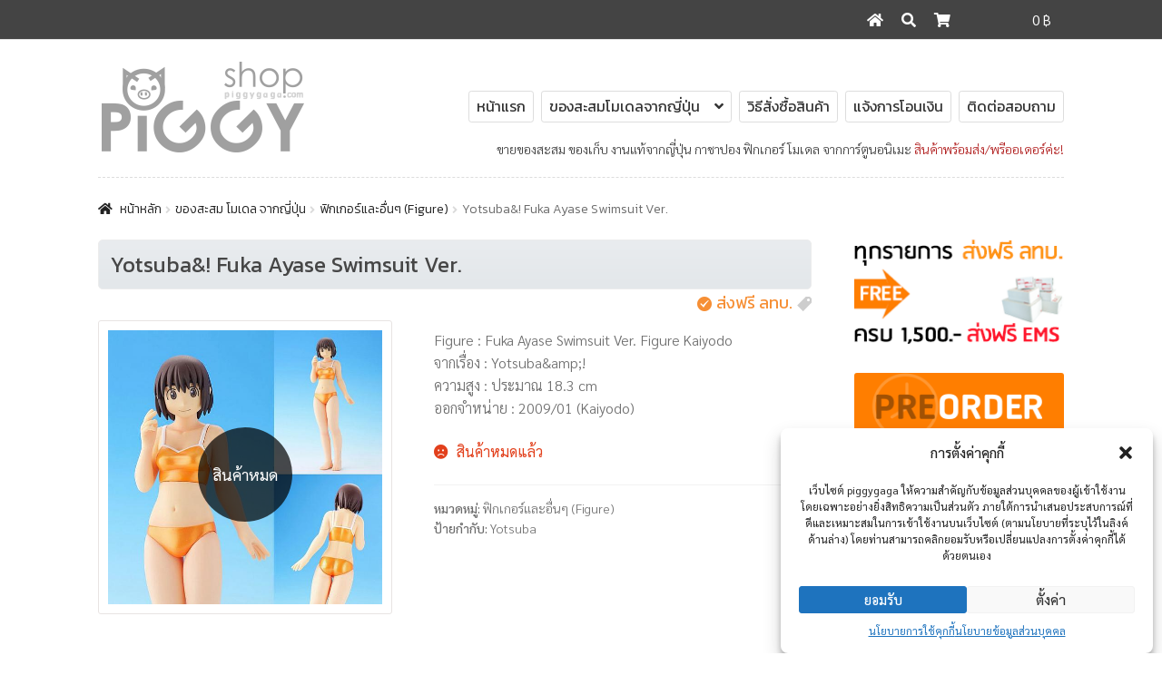

--- FILE ---
content_type: text/html; charset=UTF-8
request_url: https://www.piggygaga.com/shop/yotsuba-fuka-ayase-swimsuit-ver/
body_size: 23341
content:
<!doctype html>
<html lang="th">
<head>
<meta charset="UTF-8">
<meta name="viewport" content="width=device-width, initial-scale=1">
<link rel="profile" href="https://gmpg.org/xfn/11">
<link rel="pingback" href="https://www.piggygaga.com/xmlrpc.php">
<meta name='robots' content='index, follow, max-image-preview:large, max-snippet:-1, max-video-preview:-1' />
<title>Yotsuba&amp;! Fuka Ayase Swimsuit Ver. - PiggyGaGa กาชาปอง โมเดล ของสะสมจากญี่ปุ่น</title>
<meta name="description" content="Figure : Fuka Ayase Swimsuit Ver. Figure Kaiyodo จากเรื่อง : Yotsuba&amp;amp;! ความสูง : ประมาณ 18.3 cm ออกจำหน่าย : 2009/01 (Kaiyodo)" />
<link rel="canonical" href="https://www.piggygaga.com/shop/yotsuba-fuka-ayase-swimsuit-ver/" />
<meta property="og:locale" content="th_TH" />
<meta property="og:type" content="article" />
<meta property="og:title" content="Yotsuba&amp;! Fuka Ayase Swimsuit Ver. - PiggyGaGa กาชาปอง โมเดล ของสะสมจากญี่ปุ่น" />
<meta property="og:description" content="Figure : Fuka Ayase Swimsuit Ver. Figure Kaiyodo จากเรื่อง : Yotsuba&amp;amp;! ความสูง : ประมาณ 18.3 cm ออกจำหน่าย : 2009/01 (Kaiyodo)" />
<meta property="og:url" content="https://www.piggygaga.com/shop/yotsuba-fuka-ayase-swimsuit-ver/" />
<meta property="og:site_name" content="PiggyGaGa กาชาปอง โมเดล ของสะสมจากญี่ปุ่น" />
<meta property="article:publisher" content="https://www.facebook.com/piggygaga.toy.figure/" />
<meta property="article:modified_time" content="2017-09-22T16:18:14+00:00" />
<meta property="og:image" content="https://www.piggygaga.com/wp-content/uploads/2015/05/aya-2.0.jpg" />
<meta property="og:image:width" content="900" />
<meta property="og:image:height" content="900" />
<meta property="og:image:type" content="image/jpeg" />
<meta name="twitter:card" content="summary_large_image" />
<meta name="twitter:site" content="@piggygaga1" />
<script type="application/ld+json" class="yoast-schema-graph">{"@context":"https://schema.org","@graph":[{"@type":["WebPage","ItemPage"],"@id":"https://www.piggygaga.com/shop/yotsuba-fuka-ayase-swimsuit-ver/","url":"https://www.piggygaga.com/shop/yotsuba-fuka-ayase-swimsuit-ver/","name":"Yotsuba&! Fuka Ayase Swimsuit Ver. - PiggyGaGa กาชาปอง โมเดล ของสะสมจากญี่ปุ่น","isPartOf":{"@id":"https://www.piggygaga.com/#website"},"primaryImageOfPage":{"@id":"https://www.piggygaga.com/shop/yotsuba-fuka-ayase-swimsuit-ver/#primaryimage"},"image":{"@id":"https://www.piggygaga.com/shop/yotsuba-fuka-ayase-swimsuit-ver/#primaryimage"},"thumbnailUrl":"https://www.piggygaga.com/wp-content/uploads/2015/05/aya-2.0.jpg","datePublished":"2015-05-14T19:44:29+00:00","dateModified":"2017-09-22T16:18:14+00:00","description":"Figure : Fuka Ayase Swimsuit Ver. Figure Kaiyodo จากเรื่อง : Yotsuba&amp;amp;! ความสูง : ประมาณ 18.3 cm ออกจำหน่าย : 2009/01 (Kaiyodo)","breadcrumb":{"@id":"https://www.piggygaga.com/shop/yotsuba-fuka-ayase-swimsuit-ver/#breadcrumb"},"inLanguage":"th","potentialAction":[{"@type":"ReadAction","target":["https://www.piggygaga.com/shop/yotsuba-fuka-ayase-swimsuit-ver/"]}]},{"@type":"ImageObject","inLanguage":"th","@id":"https://www.piggygaga.com/shop/yotsuba-fuka-ayase-swimsuit-ver/#primaryimage","url":"https://www.piggygaga.com/wp-content/uploads/2015/05/aya-2.0.jpg","contentUrl":"https://www.piggygaga.com/wp-content/uploads/2015/05/aya-2.0.jpg","width":900,"height":900},{"@type":"BreadcrumbList","@id":"https://www.piggygaga.com/shop/yotsuba-fuka-ayase-swimsuit-ver/#breadcrumb","itemListElement":[{"@type":"ListItem","position":1,"name":"Home","item":"https://www.piggygaga.com/"},{"@type":"ListItem","position":2,"name":"ของสะสม โมเดล จากญี่ปุ่น","item":"https://www.piggygaga.com/shop/"},{"@type":"ListItem","position":3,"name":"Yotsuba&#038;! Fuka Ayase Swimsuit Ver."}]},{"@type":"WebSite","@id":"https://www.piggygaga.com/#website","url":"https://www.piggygaga.com/","name":"PiggyGaGa กาชาปอง โมเดล ของสะสมจากญี่ปุ่น","description":"ขายของเล่น โมเดล ของสะสมงานแท้จากญี่ปุ่น กาชาปอง (Gashapon) ฟิกเกอร์ (Figure) จากการ์ตูนอนิเมะ สินค้าพร้อมส่งทุกรายการค่ะ!","publisher":{"@id":"https://www.piggygaga.com/#organization"},"potentialAction":[{"@type":"SearchAction","target":{"@type":"EntryPoint","urlTemplate":"https://www.piggygaga.com/?s={search_term_string}"},"query-input":"required name=search_term_string"}],"inLanguage":"th"},{"@type":"Organization","@id":"https://www.piggygaga.com/#organization","name":"Piggygaga Gashapon & Figure Model","url":"https://www.piggygaga.com/","logo":{"@type":"ImageObject","inLanguage":"th","@id":"https://www.piggygaga.com/#/schema/logo/image/","url":"https://www.piggygaga.com/wp-content/uploads/2017/01/piggy-logo.png","contentUrl":"https://www.piggygaga.com/wp-content/uploads/2017/01/piggy-logo.png","width":230,"height":100,"caption":"Piggygaga Gashapon & Figure Model"},"image":{"@id":"https://www.piggygaga.com/#/schema/logo/image/"},"sameAs":["https://www.facebook.com/piggygaga.toy.figure/","https://twitter.com/piggygaga1","https://www.instagram.com/piggygagashop"]}]}</script>
<link rel='dns-prefetch' href='//fonts.googleapis.com' />
<!-- <link rel='stylesheet' id='init_enqueue_style-css' href='https://www.piggygaga.com/wp-content/plugins/recently-viewed-and-most-viewed-products/assets/css/ced_init.css?ver=1.0.13' media='all' /> -->
<!-- <link rel='stylesheet' id='rvmv-select2-css-css' href='https://www.piggygaga.com/wp-content/plugins/woocommerce/assets/css/select2.css?ver=18b1de84774a0005189e1b455920cd62' media='all' /> -->
<!-- <link rel='stylesheet' id='wc-blocks-vendors-style-css' href='https://www.piggygaga.com/wp-content/plugins/woocommerce/packages/woocommerce-blocks/build/wc-blocks-vendors-style.css?ver=9.1.5' media='all' /> -->
<!-- <link rel='stylesheet' id='wc-blocks-style-css' href='https://www.piggygaga.com/wp-content/plugins/woocommerce/packages/woocommerce-blocks/build/wc-blocks-style.css?ver=9.1.5' media='all' /> -->
<!-- <link rel='stylesheet' id='storefront-gutenberg-blocks-css' href='https://www.piggygaga.com/wp-content/themes/storefront/assets/css/base/gutenberg-blocks.css?ver=3.9.1' media='all' /> -->
<!-- <link rel='stylesheet' id='walwpf-datepicker-css-css' href='https://www.piggygaga.com/wp-content/plugins/date-time-picker-for-wpforms/assets/css/jquery.datetimepicker.min.css?ver=1.0.0' media='all' /> -->
<!-- <link rel='stylesheet' id='awcdp-frontend-css' href='https://www.piggygaga.com/wp-content/plugins/deposits-partial-payments-for-woocommerce/assets/css/frontend.css?ver=1.1.7' media='all' /> -->
<!-- <link rel='stylesheet' id='dashicons-css' href='https://www.piggygaga.com/wp-includes/css/dashicons.min.css?ver=18b1de84774a0005189e1b455920cd62' media='all' /> -->
<!-- <link rel='stylesheet' id='post-views-counter-frontend-css' href='https://www.piggygaga.com/wp-content/plugins/post-views-counter/css/frontend.min.css?ver=1.3.12' media='all' /> -->
<link rel="stylesheet" type="text/css" href="//www.piggygaga.com/wp-content/cache/wpfc-minified/zbh858p/9q5zo.css" media="all"/>
<style id='woocommerce-inline-inline-css'>
.woocommerce form .form-row .required { visibility: visible; }
</style>
<!-- <link rel='stylesheet' id='wcqi-css-css' href='https://www.piggygaga.com/wp-content/plugins/woocommerce-quantity-increment/assets/css/wc-quantity-increment.css?ver=18b1de84774a0005189e1b455920cd62' media='all' /> -->
<!-- <link rel='stylesheet' id='cmplz-general-css' href='https://www.piggygaga.com/wp-content/plugins/complianz-gdpr/assets/css/cookieblocker.min.css?ver=1714931901' media='all' /> -->
<!-- <link rel='stylesheet' id='storefront-style-css' href='https://www.piggygaga.com/wp-content/themes/storefront/style.css?ver=3.9.1' media='all' /> -->
<link rel="stylesheet" type="text/css" href="//www.piggygaga.com/wp-content/cache/wpfc-minified/8vi40d2t/ffmve.css" media="all"/>
<style id='storefront-style-inline-css'>
.main-navigation ul li a,
.site-title a,
ul.menu li a,
.site-branding h1 a,
button.menu-toggle,
button.menu-toggle:hover,
.handheld-navigation .dropdown-toggle {
color: #333333;
}
button.menu-toggle,
button.menu-toggle:hover {
border-color: #333333;
}
.main-navigation ul li a:hover,
.main-navigation ul li:hover > a,
.site-title a:hover,
.site-header ul.menu li.current-menu-item > a {
color: #747474;
}
table:not( .has-background ) th {
background-color: #f8f8f8;
}
table:not( .has-background ) tbody td {
background-color: #fdfdfd;
}
table:not( .has-background ) tbody tr:nth-child(2n) td,
fieldset,
fieldset legend {
background-color: #fbfbfb;
}
.site-header,
.secondary-navigation ul ul,
.main-navigation ul.menu > li.menu-item-has-children:after,
.secondary-navigation ul.menu ul,
.storefront-handheld-footer-bar,
.storefront-handheld-footer-bar ul li > a,
.storefront-handheld-footer-bar ul li.search .site-search,
button.menu-toggle,
button.menu-toggle:hover {
background-color: #ffffff;
}
p.site-description,
.site-header,
.storefront-handheld-footer-bar {
color: #404040;
}
button.menu-toggle:after,
button.menu-toggle:before,
button.menu-toggle span:before {
background-color: #333333;
}
h1, h2, h3, h4, h5, h6, .wc-block-grid__product-title {
color: #333333;
}
.widget h1 {
border-bottom-color: #333333;
}
body,
.secondary-navigation a {
color: #6d6d6d;
}
.widget-area .widget a,
.hentry .entry-header .posted-on a,
.hentry .entry-header .post-author a,
.hentry .entry-header .post-comments a,
.hentry .entry-header .byline a {
color: #727272;
}
a {
color: #7f54b3;
}
a:focus,
button:focus,
.button.alt:focus,
input:focus,
textarea:focus,
input[type="button"]:focus,
input[type="reset"]:focus,
input[type="submit"]:focus,
input[type="email"]:focus,
input[type="tel"]:focus,
input[type="url"]:focus,
input[type="password"]:focus,
input[type="search"]:focus {
outline-color: #7f54b3;
}
button, input[type="button"], input[type="reset"], input[type="submit"], .button, .widget a.button {
background-color: #eeeeee;
border-color: #eeeeee;
color: #333333;
}
button:hover, input[type="button"]:hover, input[type="reset"]:hover, input[type="submit"]:hover, .button:hover, .widget a.button:hover {
background-color: #d5d5d5;
border-color: #d5d5d5;
color: #333333;
}
button.alt, input[type="button"].alt, input[type="reset"].alt, input[type="submit"].alt, .button.alt, .widget-area .widget a.button.alt {
background-color: #333333;
border-color: #333333;
color: #ffffff;
}
button.alt:hover, input[type="button"].alt:hover, input[type="reset"].alt:hover, input[type="submit"].alt:hover, .button.alt:hover, .widget-area .widget a.button.alt:hover {
background-color: #1a1a1a;
border-color: #1a1a1a;
color: #ffffff;
}
.pagination .page-numbers li .page-numbers.current {
background-color: #e6e6e6;
color: #636363;
}
#comments .comment-list .comment-content .comment-text {
background-color: #f8f8f8;
}
.site-footer {
background-color: #f0f0f0;
color: #6d6d6d;
}
.site-footer a:not(.button):not(.components-button) {
color: #333333;
}
.site-footer .storefront-handheld-footer-bar a:not(.button):not(.components-button) {
color: #333333;
}
.site-footer h1, .site-footer h2, .site-footer h3, .site-footer h4, .site-footer h5, .site-footer h6, .site-footer .widget .widget-title, .site-footer .widget .widgettitle {
color: #333333;
}
.page-template-template-homepage.has-post-thumbnail .type-page.has-post-thumbnail .entry-title {
color: #000000;
}
.page-template-template-homepage.has-post-thumbnail .type-page.has-post-thumbnail .entry-content {
color: #000000;
}
@media screen and ( min-width: 768px ) {
.secondary-navigation ul.menu a:hover {
color: #595959;
}
.secondary-navigation ul.menu a {
color: #404040;
}
.main-navigation ul.menu ul.sub-menu,
.main-navigation ul.nav-menu ul.children {
background-color: #f0f0f0;
}
.site-header {
border-bottom-color: #f0f0f0;
}
}
</style>
<!-- <link rel='stylesheet' id='storefront-icons-css' href='https://www.piggygaga.com/wp-content/themes/storefront/assets/css/base/icons.css?ver=3.9.1' media='all' /> -->
<link rel="stylesheet" type="text/css" href="//www.piggygaga.com/wp-content/cache/wpfc-minified/bvqhkur/ffmve.css" media="all"/>
<link rel='stylesheet' id='storefront-fonts-css' href='https://fonts.googleapis.com/css?family=Source+Sans+Pro%3A400%2C300%2C300italic%2C400italic%2C600%2C700%2C900&#038;subset=latin%2Clatin-ext&#038;ver=3.9.1' media='all' />
<!-- <link rel='stylesheet' id='pwb-styles-frontend-css' href='https://www.piggygaga.com/wp-content/plugins/perfect-woocommerce-brands/build/frontend/css/style.css?ver=3.3.8' media='all' /> -->
<!-- <link rel='stylesheet' id='date-time-widget-styles-css' href='https://www.piggygaga.com/wp-content/plugins/date-and-time-widget/css/widget.css?ver=18b1de84774a0005189e1b455920cd62' media='all' /> -->
<!-- <link rel='stylesheet' id='slb_core-css' href='https://www.piggygaga.com/wp-content/plugins/simple-lightbox/client/css/app.css?ver=2.9.3' media='all' /> -->
<!-- <link rel='stylesheet' id='jquery-lazyloadxt-spinner-css-css' href='//www.piggygaga.com/wp-content/plugins/a3-lazy-load/assets/css/jquery.lazyloadxt.spinner.css?ver=18b1de84774a0005189e1b455920cd62' media='all' /> -->
<!-- <link rel='stylesheet' id='storefront-woocommerce-style-css' href='https://www.piggygaga.com/wp-content/themes/storefront/assets/css/woocommerce/woocommerce.css?ver=3.9.1' media='all' /> -->
<link rel="stylesheet" type="text/css" href="//www.piggygaga.com/wp-content/cache/wpfc-minified/qus3czfn/ffmve.css" media="all"/>
<style id='storefront-woocommerce-style-inline-css'>
@font-face {
font-family: star;
src: url(https://www.piggygaga.com/wp-content/plugins/woocommerce/assets/fonts/star.eot);
src:
url(https://www.piggygaga.com/wp-content/plugins/woocommerce/assets/fonts/star.eot?#iefix) format("embedded-opentype"),
url(https://www.piggygaga.com/wp-content/plugins/woocommerce/assets/fonts/star.woff) format("woff"),
url(https://www.piggygaga.com/wp-content/plugins/woocommerce/assets/fonts/star.ttf) format("truetype"),
url(https://www.piggygaga.com/wp-content/plugins/woocommerce/assets/fonts/star.svg#star) format("svg");
font-weight: 400;
font-style: normal;
}
@font-face {
font-family: WooCommerce;
src: url(https://www.piggygaga.com/wp-content/plugins/woocommerce/assets/fonts/WooCommerce.eot);
src:
url(https://www.piggygaga.com/wp-content/plugins/woocommerce/assets/fonts/WooCommerce.eot?#iefix) format("embedded-opentype"),
url(https://www.piggygaga.com/wp-content/plugins/woocommerce/assets/fonts/WooCommerce.woff) format("woff"),
url(https://www.piggygaga.com/wp-content/plugins/woocommerce/assets/fonts/WooCommerce.ttf) format("truetype"),
url(https://www.piggygaga.com/wp-content/plugins/woocommerce/assets/fonts/WooCommerce.svg#WooCommerce) format("svg");
font-weight: 400;
font-style: normal;
}
a.cart-contents,
.site-header-cart .widget_shopping_cart a {
color: #333333;
}
a.cart-contents:hover,
.site-header-cart .widget_shopping_cart a:hover,
.site-header-cart:hover > li > a {
color: #747474;
}
table.cart td.product-remove,
table.cart td.actions {
border-top-color: #ffffff;
}
.storefront-handheld-footer-bar ul li.cart .count {
background-color: #333333;
color: #ffffff;
border-color: #ffffff;
}
.woocommerce-tabs ul.tabs li.active a,
ul.products li.product .price,
.onsale,
.wc-block-grid__product-onsale,
.widget_search form:before,
.widget_product_search form:before {
color: #6d6d6d;
}
.woocommerce-breadcrumb a,
a.woocommerce-review-link,
.product_meta a {
color: #727272;
}
.wc-block-grid__product-onsale,
.onsale {
border-color: #6d6d6d;
}
.star-rating span:before,
.quantity .plus, .quantity .minus,
p.stars a:hover:after,
p.stars a:after,
.star-rating span:before,
#payment .payment_methods li input[type=radio]:first-child:checked+label:before {
color: #7f54b3;
}
.widget_price_filter .ui-slider .ui-slider-range,
.widget_price_filter .ui-slider .ui-slider-handle {
background-color: #7f54b3;
}
.order_details {
background-color: #f8f8f8;
}
.order_details > li {
border-bottom: 1px dotted #e3e3e3;
}
.order_details:before,
.order_details:after {
background: -webkit-linear-gradient(transparent 0,transparent 0),-webkit-linear-gradient(135deg,#f8f8f8 33.33%,transparent 33.33%),-webkit-linear-gradient(45deg,#f8f8f8 33.33%,transparent 33.33%)
}
#order_review {
background-color: #ffffff;
}
#payment .payment_methods > li .payment_box,
#payment .place-order {
background-color: #fafafa;
}
#payment .payment_methods > li:not(.woocommerce-notice) {
background-color: #f5f5f5;
}
#payment .payment_methods > li:not(.woocommerce-notice):hover {
background-color: #f0f0f0;
}
.woocommerce-pagination .page-numbers li .page-numbers.current {
background-color: #e6e6e6;
color: #636363;
}
.wc-block-grid__product-onsale,
.onsale,
.woocommerce-pagination .page-numbers li .page-numbers:not(.current) {
color: #6d6d6d;
}
p.stars a:before,
p.stars a:hover~a:before,
p.stars.selected a.active~a:before {
color: #6d6d6d;
}
p.stars.selected a.active:before,
p.stars:hover a:before,
p.stars.selected a:not(.active):before,
p.stars.selected a.active:before {
color: #7f54b3;
}
.single-product div.product .woocommerce-product-gallery .woocommerce-product-gallery__trigger {
background-color: #eeeeee;
color: #333333;
}
.single-product div.product .woocommerce-product-gallery .woocommerce-product-gallery__trigger:hover {
background-color: #d5d5d5;
border-color: #d5d5d5;
color: #333333;
}
.button.added_to_cart:focus,
.button.wc-forward:focus {
outline-color: #7f54b3;
}
.added_to_cart,
.site-header-cart .widget_shopping_cart a.button,
.wc-block-grid__products .wc-block-grid__product .wp-block-button__link {
background-color: #eeeeee;
border-color: #eeeeee;
color: #333333;
}
.added_to_cart:hover,
.site-header-cart .widget_shopping_cart a.button:hover,
.wc-block-grid__products .wc-block-grid__product .wp-block-button__link:hover {
background-color: #d5d5d5;
border-color: #d5d5d5;
color: #333333;
}
.added_to_cart.alt, .added_to_cart, .widget a.button.checkout {
background-color: #333333;
border-color: #333333;
color: #ffffff;
}
.added_to_cart.alt:hover, .added_to_cart:hover, .widget a.button.checkout:hover {
background-color: #1a1a1a;
border-color: #1a1a1a;
color: #ffffff;
}
.button.loading {
color: #eeeeee;
}
.button.loading:hover {
background-color: #eeeeee;
}
.button.loading:after {
color: #333333;
}
@media screen and ( min-width: 768px ) {
.site-header-cart .widget_shopping_cart,
.site-header .product_list_widget li .quantity {
color: #404040;
}
.site-header-cart .widget_shopping_cart .buttons,
.site-header-cart .widget_shopping_cart .total {
background-color: #f5f5f5;
}
.site-header-cart .widget_shopping_cart {
background-color: #f0f0f0;
}
}
.storefront-product-pagination a {
color: #6d6d6d;
background-color: #ffffff;
}
.storefront-sticky-add-to-cart {
color: #6d6d6d;
background-color: #ffffff;
}
.storefront-sticky-add-to-cart a:not(.button) {
color: #333333;
}
</style>
<!-- <link rel='stylesheet' id='storefront-child-style-css' href='https://www.piggygaga.com/wp-content/themes/storefront-child/style.css?ver=1.0.0' media='all' /> -->
<link rel="stylesheet" type="text/css" href="//www.piggygaga.com/wp-content/cache/wpfc-minified/diy9os6x/ffmve.css" media="all"/>
<!--n2css--><script src='//www.piggygaga.com/wp-content/cache/wpfc-minified/kxdo5rfv/ffmve.js' type="text/javascript"></script>
<!-- <script src='https://www.piggygaga.com/wp-includes/js/jquery/jquery.min.js?ver=3.6.1' id='jquery-core-js'></script> -->
<!-- <script src='https://www.piggygaga.com/wp-includes/js/jquery/jquery-migrate.min.js?ver=3.3.2' id='jquery-migrate-js'></script> -->
<!-- <script src='https://www.piggygaga.com/wp-content/plugins/woocommerce-quantity-increment/assets/js/wc-quantity-increment.min.js?ver=18b1de84774a0005189e1b455920cd62' id='wcqi-js-js'></script> -->
<!-- <script src='https://www.piggygaga.com/wp-content/plugins/date-and-time-widget/js/widget.js?ver=18b1de84774a0005189e1b455920cd62' id='date-time-script-js'></script> -->
<link rel="https://api.w.org/" href="https://www.piggygaga.com/wp-json/" /><link rel="alternate" type="application/json" href="https://www.piggygaga.com/wp-json/wp/v2/product/961" /><link rel="EditURI" type="application/rsd+xml" title="RSD" href="https://www.piggygaga.com/xmlrpc.php?rsd" />
<link rel="alternate" type="application/json+oembed" href="https://www.piggygaga.com/wp-json/oembed/1.0/embed?url=https%3A%2F%2Fwww.piggygaga.com%2Fshop%2Fyotsuba-fuka-ayase-swimsuit-ver%2F" />
<link rel="alternate" type="text/xml+oembed" href="https://www.piggygaga.com/wp-json/oembed/1.0/embed?url=https%3A%2F%2Fwww.piggygaga.com%2Fshop%2Fyotsuba-fuka-ayase-swimsuit-ver%2F&#038;format=xml" />
<style>.cmplz-hidden {
display: none !important;
}</style>		<script>
( function() {
window.onpageshow = function( event ) {
// Defined window.wpforms means that a form exists on a page.
// If so and back/forward button has been clicked,
// force reload a page to prevent the submit button state stuck.
if ( typeof window.wpforms !== 'undefined' && event.persisted ) {
window.location.reload();
}
};
}() );
</script>
<noscript><style>.woocommerce-product-gallery{ opacity: 1 !important; }</style></noscript>
<link rel="icon" href="https://www.piggygaga.com/wp-content/uploads/2014/12/cropped-fav-icon-piggygaga-2-150x150.png" sizes="32x32" />
<link rel="icon" href="https://www.piggygaga.com/wp-content/uploads/2014/12/cropped-fav-icon-piggygaga-2.png" sizes="192x192" />
<link rel="apple-touch-icon" href="https://www.piggygaga.com/wp-content/uploads/2014/12/cropped-fav-icon-piggygaga-2.png" />
<meta name="msapplication-TileImage" content="https://www.piggygaga.com/wp-content/uploads/2014/12/cropped-fav-icon-piggygaga-2.png" />
<style id="wp-custom-css">
.wpforms-container input, .wpforms-container textarea, .wpforms-container select, .woocommerce-form-login {
max-width: 400px !important;
}
.wpforms-field-container label {
color:#999;
font-weight:normal !important;
}
.howto div {
width:100%;
}
@media only screen and (min-width: 768px) {
.howto div {
width:48%;
display:inline-block;
}
}
#tabs .inside li {
clear: both;
}
.checkout #order_review #payment ul li img {
max-height: 90px !important;
}
.prelong, .readyship {
font-family: 'Kanit', Tahoma !important;
margin-bottom: 16px;
font-size: 16px;
}
.prelong:before {
font-family: 'WebSymbolsRegular';
content: "P";
margin-right: 5px;
font-size: 16px;
}
/*
.prelong:after {
font-family: 'WebSymbolsRegular';
content: "W";
margin-left: 5px;
font-size: 16px;
}
*/
.readyship {
color: #05ab47;
}
.readyship:before {
font-family: 'WebSymbolsRegular';
content: "X";
margin-right: 5px;
font-size: 16px;
}
#slb_viewer_wrap .slb_theme_slb_default .slb_data_title {
margin-top: 10px;
font-family: 'RSU' !important;
}
.site-branding img {
filter: grayscale(100%);
}
</style>
</head>
<body data-rsssl=1 data-cmplz=1 class="product-template-default single single-product postid-961 wp-custom-logo wp-embed-responsive theme-storefront woocommerce woocommerce-page woocommerce-no-js storefront-align-wide right-sidebar woocommerce-active storefront-secondary-navigation">
<div id="top"><div class="col-full"><div id="top-cart" class="top-cart">		<div class="site-header-cart">
<div class="carta user">
<a href="https://www.piggygaga.com/"><i class="fa fa-home"></i></a>
</div>
<div class="carta search">
<a href=""><i class="fa fa-search"></i></a>
</div>
<div class="carta cart">
<a class="fragcart" href="https://www.piggygaga.com/cart/">
<i class="fa fa-shopping-cart"></i>
</a>
</div>
<div class="cart-total">
<a class="fragtotal" href="https://www.piggygaga.com/cart/">
0&nbsp;&#3647;					</a>
</div>
</div>		
<div class="site-search">
<div class="widget woocommerce widget_product_search"><form role="search" method="get" class="woocommerce-product-search" action="https://www.piggygaga.com/">
<label class="screen-reader-text" for="woocommerce-product-search-field-0">ค้นหา:</label>
<input type="search" id="woocommerce-product-search-field-0" class="search-field" placeholder="ค้นหาสินค้า&hellip;" value="" name="s" />
<button type="submit" value="ค้นหา">ค้นหา</button>
<input type="hidden" name="post_type" value="product" /><input type="hidden" name="orderby" value="date" />
</form>
</div>			</div>
</div></div></div>
<div id="page" class="hfeed site">
<header id="masthead" class="site-header" role="banner" style="">
<div class="col-full">		<a class="skip-link screen-reader-text" href="#site-navigation">Skip to navigation</a>
<a class="skip-link screen-reader-text" href="#content">Skip to content</a>
<div class="site-branding">
<a href="https://www.piggygaga.com/" class="custom-logo-link" rel="home"><img width="230" height="100" src="https://www.piggygaga.com/wp-content/uploads/2017/01/piggy-logo.png" class="custom-logo" alt="PiggyGaGa กาชาปอง โมเดล ของสะสมจากญี่ปุ่น" decoding="async" /></a>		</div>
<div class="guhandheld"><span style="color:#b22222">พร้อมส่ง/พรีออเดอร์</span></div>		<nav id="site-navigation" class="main-navigation" role="navigation" aria-label="Primary Navigation">
<button class="menu-toggle" aria-controls="site-navigation" aria-expanded="false"><span>Menu</span></button>
<div class="primary-navigation"><ul id="menu-topmenu" class="menu"><li id="menu-item-311" class="menu-item menu-item-type-custom menu-item-object-custom menu-item-home menu-item-311"><a href="https://www.piggygaga.com/">หน้าแรก</a></li>
<li id="menu-item-6062" class="menu-item menu-item-type-post_type menu-item-object-page menu-item-has-children current_page_parent menu-item-6062"><a href="https://www.piggygaga.com/shop/">ของสะสมโมเดลจากญี่ปุ่น</a>
<ul class="sub-menu">
<li id="menu-item-19353" class="menu-item menu-item-type-custom menu-item-object-custom menu-item-19353"><a href="https://www.piggygaga.com/product-category/pre-order/">พรีออเดอร์ (Pre-Order)</a></li>
<li id="menu-item-19354" class="menu-item menu-item-type-custom menu-item-object-custom menu-item-19354"><a href="https://www.piggygaga.com/product-category/%e0%b8%81%e0%b8%b2%e0%b8%8a%e0%b8%b2%e0%b8%9b%e0%b8%ad%e0%b8%87-gashapon/">กาชาปอง (Gashapon)</a></li>
<li id="menu-item-19355" class="menu-item menu-item-type-custom menu-item-object-custom menu-item-19355"><a href="https://www.piggygaga.com/product-category/%e0%b8%82%e0%b8%ad%e0%b8%87%e0%b9%80%e0%b8%a5%e0%b9%88%e0%b8%99-%e0%b8%82%e0%b8%ad%e0%b8%87%e0%b8%aa%e0%b8%b0%e0%b8%aa%e0%b8%a1/">ฟิกเกอร์และอื่นๆ Figure</a></li>
<li id="menu-item-19356" class="menu-item menu-item-type-custom menu-item-object-custom menu-item-19356"><a href="https://www.piggygaga.com/product-category/special-items/">สินค้ารายการพิเศษ</a></li>
<li id="menu-item-19357" class="menu-item menu-item-type-custom menu-item-object-custom menu-item-19357"><a href="https://www.piggygaga.com/product-category/opened-unused/">สินค้าสภาพของสะสม</a></li>
</ul>
</li>
<li id="menu-item-119" class="menu-item menu-item-type-post_type menu-item-object-page menu-item-119"><a href="https://www.piggygaga.com/how-to-buy/">วิธีสั่งซื้อสินค้า</a></li>
<li id="menu-item-137" class="menu-item menu-item-type-post_type menu-item-object-page menu-item-137"><a href="https://www.piggygaga.com/payment-confirmation/">แจ้งการโอนเงิน</a></li>
<li id="menu-item-5801" class="menu-item menu-item-type-post_type menu-item-object-page menu-item-5801"><a href="https://www.piggygaga.com/contactus/">ติดต่อสอบถาม</a></li>
</ul></div><div class="handheld-navigation"><ul id="menu-topmenu-1" class="menu"><li class="menu-item menu-item-type-custom menu-item-object-custom menu-item-home menu-item-311"><a href="https://www.piggygaga.com/">หน้าแรก</a></li>
<li class="menu-item menu-item-type-post_type menu-item-object-page menu-item-has-children current_page_parent menu-item-6062"><a href="https://www.piggygaga.com/shop/">ของสะสมโมเดลจากญี่ปุ่น</a>
<ul class="sub-menu">
<li class="menu-item menu-item-type-custom menu-item-object-custom menu-item-19353"><a href="https://www.piggygaga.com/product-category/pre-order/">พรีออเดอร์ (Pre-Order)</a></li>
<li class="menu-item menu-item-type-custom menu-item-object-custom menu-item-19354"><a href="https://www.piggygaga.com/product-category/%e0%b8%81%e0%b8%b2%e0%b8%8a%e0%b8%b2%e0%b8%9b%e0%b8%ad%e0%b8%87-gashapon/">กาชาปอง (Gashapon)</a></li>
<li class="menu-item menu-item-type-custom menu-item-object-custom menu-item-19355"><a href="https://www.piggygaga.com/product-category/%e0%b8%82%e0%b8%ad%e0%b8%87%e0%b9%80%e0%b8%a5%e0%b9%88%e0%b8%99-%e0%b8%82%e0%b8%ad%e0%b8%87%e0%b8%aa%e0%b8%b0%e0%b8%aa%e0%b8%a1/">ฟิกเกอร์และอื่นๆ Figure</a></li>
<li class="menu-item menu-item-type-custom menu-item-object-custom menu-item-19356"><a href="https://www.piggygaga.com/product-category/special-items/">สินค้ารายการพิเศษ</a></li>
<li class="menu-item menu-item-type-custom menu-item-object-custom menu-item-19357"><a href="https://www.piggygaga.com/product-category/opened-unused/">สินค้าสภาพของสะสม</a></li>
</ul>
</li>
<li class="menu-item menu-item-type-post_type menu-item-object-page menu-item-119"><a href="https://www.piggygaga.com/how-to-buy/">วิธีสั่งซื้อสินค้า</a></li>
<li class="menu-item menu-item-type-post_type menu-item-object-page menu-item-137"><a href="https://www.piggygaga.com/payment-confirmation/">แจ้งการโอนเงิน</a></li>
<li class="menu-item menu-item-type-post_type menu-item-object-page menu-item-5801"><a href="https://www.piggygaga.com/contactus/">ติดต่อสอบถาม</a></li>
</ul></div>		</nav><!-- #site-navigation -->
<div class="secondary-navigation">ขายของสะสม ของเก็บ งานแท้จากญี่ปุ่น กาชาปอง ฟิกเกอร์ โมเดล จากการ์ตูนอนิเมะ <span style="color:#b22222">สินค้าพร้อมส่ง/พรีออเดอร์ค่ะ!</span></div></div><div class="col-full"><div class="guhead"></div></div>
</header><!-- #masthead -->
<div class="storefront-breadcrumb"><div class="col-full"><nav class="woocommerce-breadcrumb" aria-label="breadcrumbs"><a href="https://www.piggygaga.com">หน้าหลัก</a><span class="breadcrumb-separator"> / </span><a href="https://www.piggygaga.com/shop/">ของสะสม โมเดล จากญี่ปุ่น</a><span class="breadcrumb-separator"> / </span><a href="https://www.piggygaga.com/product-category/%e0%b8%82%e0%b8%ad%e0%b8%87%e0%b9%80%e0%b8%a5%e0%b9%88%e0%b8%99-%e0%b8%82%e0%b8%ad%e0%b8%87%e0%b8%aa%e0%b8%b0%e0%b8%aa%e0%b8%a1/">ฟิกเกอร์และอื่นๆ (Figure)</a><span class="breadcrumb-separator"> / </span>Yotsuba&#038;! Fuka Ayase Swimsuit Ver.</nav></div></div>
<div id="content" class="site-content" tabindex="-1">
<div class="col-full">
<div class="woocommerce"></div>
<div id="primary" class="content-area">
<main id="main" class="site-main" role="main">
<div class="woocommerce-notices-wrapper"></div><div id="product-961" class="product type-product post-961 status-publish first outofstock product_cat-162 product_tag-yotsuba has-post-thumbnail shipping-taxable purchasable product-type-simple">
<h1 class="product_title entry-title">Yotsuba&#038;! Fuka Ayase Swimsuit Ver.</h1><div class="woocommerce-product-gallery woocommerce-product-gallery--with-images woocommerce-product-gallery--columns-4 images" data-columns="4" style="opacity: 0; transition: opacity .25s ease-in-out;">
<figure class="woocommerce-product-gallery__wrapper">
<div data-thumb="https://www.piggygaga.com/wp-content/uploads/2015/05/aya-2.0-150x150.jpg" data-thumb-alt="" class="woocommerce-product-gallery__image"><a href="https://www.piggygaga.com/wp-content/uploads/2015/05/aya-2.0.jpg" data-slb-active="1" data-slb-asset="1861288210" data-slb-internal="0" data-slb-group="961"><img width="600" height="600" src="https://www.piggygaga.com/wp-content/uploads/2015/05/aya-2.0-660x660.jpg" class="wp-post-image" alt="" decoding="async" loading="lazy" title="Yotsuba&amp;! Fuka Ayase Swimsuit Ver." data-caption="" data-src="https://www.piggygaga.com/wp-content/uploads/2015/05/aya-2.0.jpg" data-large_image="https://www.piggygaga.com/wp-content/uploads/2015/05/aya-2.0.jpg" data-large_image_width="900" data-large_image_height="900" srcset="https://www.piggygaga.com/wp-content/uploads/2015/05/aya-2.0-660x660.jpg 660w, https://www.piggygaga.com/wp-content/uploads/2015/05/aya-2.0-150x150.jpg 150w, https://www.piggygaga.com/wp-content/uploads/2015/05/aya-2.0.jpg 900w" sizes="(max-width: 600px) 100vw, 600px" /></a></div><div class="outstock">สินค้าหมด</div>	</figure>
</div>
<div class="summary entry-summary">
<div class="gubadge"></div><div class="freeship sreg">ส่งฟรี ลทบ.</div><p class="price"></p>
<div class="woocommerce-product-details__short-description">
<p>Figure : Fuka Ayase Swimsuit Ver. Figure Kaiyodo<br />
จากเรื่อง : Yotsuba&amp;amp;!<br />
ความสูง : ประมาณ 18.3 cm<br />
ออกจำหน่าย : 2009/01 (Kaiyodo)</p>
</div>
<p class="stock out-of-stock">สินค้าหมดแล้ว</p>
<div class="product_meta">
<span class="posted_in">หมวดหมู่: <a href="https://www.piggygaga.com/product-category/%e0%b8%82%e0%b8%ad%e0%b8%87%e0%b9%80%e0%b8%a5%e0%b9%88%e0%b8%99-%e0%b8%82%e0%b8%ad%e0%b8%87%e0%b8%aa%e0%b8%b0%e0%b8%aa%e0%b8%a1/" rel="tag">ฟิกเกอร์และอื่นๆ (Figure)</a></span>
<span class="tagged_as">ป้ายกำกับ: <a href="https://www.piggygaga.com/product-tag/yotsuba/" rel="tag">Yotsuba</a></span>
</div>
</div>
<div class="singleclear"></div>
<h1 class="product_title entry-title singlesub-title">Product Description</h1>
<div class="panel entry-content">
<h3>Yotsuba&#038;! Fuka Ayase Swimsuit Ver.</h3>						<p>Figure : Fuka Ayase Swimsuit Ver. Figure Kaiyodo<br />
จากเรื่อง : Yotsuba&amp;!<br />
ความสูง : ประมาณ 18.3 cm<br />
ออกจำหน่าย : 2009/01 (Kaiyodo)</p>
<div class="woo-sc-box myremark"><div class="col1">Note:</div> <div class="col2">สินค้ายังไม่แกะกล่อง, สภาพกล่องอาจเก่าโทรมบ้างตามกาลเวลา</div></div>
<p><a href="https://www.piggygaga.com/wp-content/uploads/2015/05/aya-2.1.jpg" data-slb-active="1" data-slb-asset="610983775" data-slb-internal="0" data-slb-group="961"><img decoding="async" src="//www.piggygaga.com/wp-content/plugins/a3-lazy-load/assets/images/lazy_placeholder.gif" data-lazy-type="image" data-src="https://www.piggygaga.com/wp-content/uploads/2015/05/aya-2.1.jpg" alt="aya-2.1" width="900" height="900" class="lazy lazy-hidden aligncenter size-full wp-image-964" srcset="" data-srcset="https://www.piggygaga.com/wp-content/uploads/2015/05/aya-2.1.jpg 900w, https://www.piggygaga.com/wp-content/uploads/2015/05/aya-2.1-150x150.jpg 150w, https://www.piggygaga.com/wp-content/uploads/2015/05/aya-2.1-660x660.jpg 660w" sizes="(max-width: 900px) 100vw, 900px" /><noscript><img decoding="async" src="https://www.piggygaga.com/wp-content/uploads/2015/05/aya-2.1.jpg" alt="aya-2.1" width="900" height="900" class="aligncenter size-full wp-image-964" srcset="https://www.piggygaga.com/wp-content/uploads/2015/05/aya-2.1.jpg 900w, https://www.piggygaga.com/wp-content/uploads/2015/05/aya-2.1-150x150.jpg 150w, https://www.piggygaga.com/wp-content/uploads/2015/05/aya-2.1-660x660.jpg 660w" sizes="(max-width: 900px) 100vw, 900px" /></noscript></a></p>
<p><a href="https://www.piggygaga.com/wp-content/uploads/2015/05/aya-2.2.jpg" data-slb-active="1" data-slb-asset="1008204367" data-slb-internal="0" data-slb-group="961"><img decoding="async" loading="lazy" src="//www.piggygaga.com/wp-content/plugins/a3-lazy-load/assets/images/lazy_placeholder.gif" data-lazy-type="image" data-src="https://www.piggygaga.com/wp-content/uploads/2015/05/aya-2.2.jpg" alt="aya-2.2" width="900" height="900" class="lazy lazy-hidden aligncenter size-full wp-image-963" srcset="" data-srcset="https://www.piggygaga.com/wp-content/uploads/2015/05/aya-2.2.jpg 900w, https://www.piggygaga.com/wp-content/uploads/2015/05/aya-2.2-150x150.jpg 150w, https://www.piggygaga.com/wp-content/uploads/2015/05/aya-2.2-660x660.jpg 660w" sizes="(max-width: 900px) 100vw, 900px" /><noscript><img decoding="async" loading="lazy" src="https://www.piggygaga.com/wp-content/uploads/2015/05/aya-2.2.jpg" alt="aya-2.2" width="900" height="900" class="aligncenter size-full wp-image-963" srcset="https://www.piggygaga.com/wp-content/uploads/2015/05/aya-2.2.jpg 900w, https://www.piggygaga.com/wp-content/uploads/2015/05/aya-2.2-150x150.jpg 150w, https://www.piggygaga.com/wp-content/uploads/2015/05/aya-2.2-660x660.jpg 660w" sizes="(max-width: 900px) 100vw, 900px" /></noscript></a></p>
<p><a href="https://www.piggygaga.com/wp-content/uploads/2015/05/aya-2.3.jpg" data-slb-active="1" data-slb-asset="674507945" data-slb-internal="0" data-slb-group="961"><img decoding="async" loading="lazy" src="//www.piggygaga.com/wp-content/plugins/a3-lazy-load/assets/images/lazy_placeholder.gif" data-lazy-type="image" data-src="https://www.piggygaga.com/wp-content/uploads/2015/05/aya-2.3.jpg" alt="aya-2.3" width="900" height="900" class="lazy lazy-hidden aligncenter size-full wp-image-962" srcset="" data-srcset="https://www.piggygaga.com/wp-content/uploads/2015/05/aya-2.3.jpg 900w, https://www.piggygaga.com/wp-content/uploads/2015/05/aya-2.3-150x150.jpg 150w, https://www.piggygaga.com/wp-content/uploads/2015/05/aya-2.3-660x660.jpg 660w" sizes="(max-width: 900px) 100vw, 900px" /><noscript><img decoding="async" loading="lazy" src="https://www.piggygaga.com/wp-content/uploads/2015/05/aya-2.3.jpg" alt="aya-2.3" width="900" height="900" class="aligncenter size-full wp-image-962" srcset="https://www.piggygaga.com/wp-content/uploads/2015/05/aya-2.3.jpg 900w, https://www.piggygaga.com/wp-content/uploads/2015/05/aya-2.3-150x150.jpg 150w, https://www.piggygaga.com/wp-content/uploads/2015/05/aya-2.3-660x660.jpg 660w" sizes="(max-width: 900px) 100vw, 900px" /></noscript></a></p>
</div>
<section class="related products">
<h2>สินค้าที่เกี่ยวข้อง</h2>
<ul class="products columns-4">
<li class="product type-product post-998 status-publish first instock product_cat-162 has-post-thumbnail shipping-taxable purchasable product-type-simple">
<a href="https://www.piggygaga.com/shop/youkai-watch-07-%e0%b8%a1%e0%b8%b1%e0%b8%99%e0%b9%82%e0%b8%ad%e0%b8%b0%e0%b8%88%e0%b8%b4%e0%b8%8a%e0%b8%b4-manojishi-plastic-model/" class="woocommerce-LoopProduct-link woocommerce-loop-product__link"><div class="gubadge"></div><img width="150" height="150" src="//www.piggygaga.com/wp-content/plugins/a3-lazy-load/assets/images/lazy_placeholder.gif" data-lazy-type="image" data-src="https://www.piggygaga.com/wp-content/uploads/2015/05/jibanyan-3.1-150x150.jpg" class="lazy lazy-hidden attachment-woocommerce_thumbnail size-woocommerce_thumbnail" alt="" decoding="async" loading="lazy" srcset="" data-srcset="https://www.piggygaga.com/wp-content/uploads/2015/05/jibanyan-3.1-150x150.jpg 150w, https://www.piggygaga.com/wp-content/uploads/2015/05/jibanyan-3.1-660x660.jpg 660w, https://www.piggygaga.com/wp-content/uploads/2015/05/jibanyan-3.1.jpg 800w" sizes="(max-width: 150px) 100vw, 150px" /><noscript><img width="150" height="150" src="https://www.piggygaga.com/wp-content/uploads/2015/05/jibanyan-3.1-150x150.jpg" class="attachment-woocommerce_thumbnail size-woocommerce_thumbnail" alt="" decoding="async" loading="lazy" srcset="https://www.piggygaga.com/wp-content/uploads/2015/05/jibanyan-3.1-150x150.jpg 150w, https://www.piggygaga.com/wp-content/uploads/2015/05/jibanyan-3.1-660x660.jpg 660w, https://www.piggygaga.com/wp-content/uploads/2015/05/jibanyan-3.1.jpg 800w" sizes="(max-width: 150px) 100vw, 150px" /></noscript><h2 class="woocommerce-loop-product__title">Youkai Watch 07 : มันโอะจิชิ Manojishi Plastic Model</h2>
<span class="price"><span class="woocommerce-Price-amount amount"><bdi>290&nbsp;<span class="woocommerce-Price-currencySymbol">&#3647;</span></bdi></span></span>
<!-- <div class="woocommerce-product-rating"> -->
<!-- </div> -->
</a></li>
<li class="product type-product post-846 status-publish instock product_cat-162 has-post-thumbnail shipping-taxable purchasable product-type-simple">
<a href="https://www.piggygaga.com/shop/%e0%b8%8a%e0%b8%b8%e0%b8%94%e0%b8%aa%e0%b8%b3%e0%b8%a3%e0%b8%b1%e0%b8%9a%e0%b9%84%e0%b8%9e%e0%b9%88-%e0%b8%82%e0%b8%99%e0%b8%b2%e0%b8%94%e0%b8%88%e0%b8%b1%e0%b8%a1%e0%b9%82%e0%b8%9a%e0%b9%89/" class="woocommerce-LoopProduct-link woocommerce-loop-product__link"><div class="gubadge"></div><img width="150" height="150" src="//www.piggygaga.com/wp-content/plugins/a3-lazy-load/assets/images/lazy_placeholder.gif" data-lazy-type="image" data-src="https://www.piggygaga.com/wp-content/uploads/2015/04/poker-0-150x150.jpg" class="lazy lazy-hidden attachment-woocommerce_thumbnail size-woocommerce_thumbnail" alt="" decoding="async" loading="lazy" srcset="" data-srcset="https://www.piggygaga.com/wp-content/uploads/2015/04/poker-0-150x150.jpg 150w, https://www.piggygaga.com/wp-content/uploads/2015/04/poker-0.jpg 469w" sizes="(max-width: 150px) 100vw, 150px" /><noscript><img width="150" height="150" src="https://www.piggygaga.com/wp-content/uploads/2015/04/poker-0-150x150.jpg" class="attachment-woocommerce_thumbnail size-woocommerce_thumbnail" alt="" decoding="async" loading="lazy" srcset="https://www.piggygaga.com/wp-content/uploads/2015/04/poker-0-150x150.jpg 150w, https://www.piggygaga.com/wp-content/uploads/2015/04/poker-0.jpg 469w" sizes="(max-width: 150px) 100vw, 150px" /></noscript><h2 class="woocommerce-loop-product__title">ชุดสำรับไพ่ (ไซส์จัมโบ้) รวมตัวละครดังจากการ์ตูน Fujiko f. Fujio</h2>
<span class="price"><span class="woocommerce-Price-amount amount"><bdi>650&nbsp;<span class="woocommerce-Price-currencySymbol">&#3647;</span></bdi></span></span>
<!-- <div class="woocommerce-product-rating"> -->
<!-- </div> -->
</a></li>
</ul>
</section>
</div>
<div class="woocommerce">	
<div class="ced" data-rows="">
<h2>สินค้ายอดนิยม						</h2>
<ul class="products columns-4">
<li class="product type-product post-10467 status-publish first instock product_cat--gashapon product_tag-honda product_tag-super-cub has-post-thumbnail shipping-taxable purchasable product-type-simple">
<a href="https://www.piggygaga.com/shop/gashapon-honda-super-cub-pastel-colors-collection/" class="woocommerce-LoopProduct-link woocommerce-loop-product__link"><div class="gubadge"></div><img width="150" height="150" src="//www.piggygaga.com/wp-content/plugins/a3-lazy-load/assets/images/lazy_placeholder.gif" data-lazy-type="image" data-src="https://www.piggygaga.com/wp-content/uploads/2018/07/gashapon-honda-super-cub-pastel-colors-collection-0-150x150.jpg" class="lazy lazy-hidden attachment-woocommerce_thumbnail size-woocommerce_thumbnail" alt="กาชาปอง Honda Super Cub Pastel มอเตอร์ไซค์สเกล 1/32" decoding="async" loading="lazy" srcset="" data-srcset="https://www.piggygaga.com/wp-content/uploads/2018/07/gashapon-honda-super-cub-pastel-colors-collection-0-150x150.jpg 150w, https://www.piggygaga.com/wp-content/uploads/2018/07/gashapon-honda-super-cub-pastel-colors-collection-0-660x660.jpg 660w, https://www.piggygaga.com/wp-content/uploads/2018/07/gashapon-honda-super-cub-pastel-colors-collection-0.jpg 700w" sizes="(max-width: 150px) 100vw, 150px" /><noscript><img width="150" height="150" src="https://www.piggygaga.com/wp-content/uploads/2018/07/gashapon-honda-super-cub-pastel-colors-collection-0-150x150.jpg" class="attachment-woocommerce_thumbnail size-woocommerce_thumbnail" alt="กาชาปอง Honda Super Cub Pastel มอเตอร์ไซค์สเกล 1/32" decoding="async" loading="lazy" srcset="https://www.piggygaga.com/wp-content/uploads/2018/07/gashapon-honda-super-cub-pastel-colors-collection-0-150x150.jpg 150w, https://www.piggygaga.com/wp-content/uploads/2018/07/gashapon-honda-super-cub-pastel-colors-collection-0-660x660.jpg 660w, https://www.piggygaga.com/wp-content/uploads/2018/07/gashapon-honda-super-cub-pastel-colors-collection-0.jpg 700w" sizes="(max-width: 150px) 100vw, 150px" /></noscript><h2 class="woocommerce-loop-product__title">กาชาปอง Honda Super Cub Pastel มอเตอร์ไซค์สเกล 1/32</h2>
<span class="price"><span class="woocommerce-Price-amount amount"><bdi>1,750&nbsp;<span class="woocommerce-Price-currencySymbol">&#3647;</span></bdi></span></span>
<!-- <div class="woocommerce-product-rating"> -->
<!-- </div> -->
</a></li>
<li class="product type-product post-10875 status-publish instock product_cat-162 product_tag-shodo product_tag-shodo-x product_tag-662 has-post-thumbnail shipping-taxable purchasable product-type-simple">
<a href="https://www.piggygaga.com/shop/model-shodo-x-kamen-rider-1-mini-action-figure/" class="woocommerce-LoopProduct-link woocommerce-loop-product__link"><div class="gubadge"></div><img width="150" height="150" src="//www.piggygaga.com/wp-content/plugins/a3-lazy-load/assets/images/lazy_placeholder.gif" data-lazy-type="image" data-src="https://www.piggygaga.com/wp-content/uploads/2018/10/model-shodo-x-kamen-rider-1-mini-action-figure-0-150x150.jpg" class="lazy lazy-hidden attachment-woocommerce_thumbnail size-woocommerce_thumbnail" alt="โมเดล SHODO-X Kamen Rider 1 มินิแอ็คชั่นฟิกเกอร์" decoding="async" loading="lazy" srcset="" data-srcset="https://www.piggygaga.com/wp-content/uploads/2018/10/model-shodo-x-kamen-rider-1-mini-action-figure-0-150x150.jpg 150w, https://www.piggygaga.com/wp-content/uploads/2018/10/model-shodo-x-kamen-rider-1-mini-action-figure-0-660x660.jpg 660w, https://www.piggygaga.com/wp-content/uploads/2018/10/model-shodo-x-kamen-rider-1-mini-action-figure-0.jpg 700w" sizes="(max-width: 150px) 100vw, 150px" /><noscript><img width="150" height="150" src="https://www.piggygaga.com/wp-content/uploads/2018/10/model-shodo-x-kamen-rider-1-mini-action-figure-0-150x150.jpg" class="attachment-woocommerce_thumbnail size-woocommerce_thumbnail" alt="โมเดล SHODO-X Kamen Rider 1 มินิแอ็คชั่นฟิกเกอร์" decoding="async" loading="lazy" srcset="https://www.piggygaga.com/wp-content/uploads/2018/10/model-shodo-x-kamen-rider-1-mini-action-figure-0-150x150.jpg 150w, https://www.piggygaga.com/wp-content/uploads/2018/10/model-shodo-x-kamen-rider-1-mini-action-figure-0-660x660.jpg 660w, https://www.piggygaga.com/wp-content/uploads/2018/10/model-shodo-x-kamen-rider-1-mini-action-figure-0.jpg 700w" sizes="(max-width: 150px) 100vw, 150px" /></noscript><h2 class="woocommerce-loop-product__title">โมเดล SHODO-X Kamen Rider 1 มินิแอ็คชั่นฟิกเกอร์</h2>
<span class="price"><span class="woocommerce-Price-amount amount"><bdi>3,980&nbsp;<span class="woocommerce-Price-currencySymbol">&#3647;</span></bdi></span></span>
<!-- <div class="woocommerce-product-rating"> -->
<!-- </div> -->
</a></li>
<li class="product type-product post-8394 status-publish instock product_cat--gashapon product_tag-avengers product_tag-marvel product_tag-putitto product_tag-318 has-post-thumbnail featured shipping-taxable purchasable product-type-simple">
<a href="https://www.piggygaga.com/shop/%e0%b8%81%e0%b8%b2%e0%b8%8a%e0%b8%b2%e0%b8%9b%e0%b8%ad%e0%b8%87-marvel-the-avengers-heroes-putitto/" class="woocommerce-LoopProduct-link woocommerce-loop-product__link"><div class="gubadge"></div><img width="150" height="150" src="//www.piggygaga.com/wp-content/plugins/a3-lazy-load/assets/images/lazy_placeholder.gif" data-lazy-type="image" data-src="https://www.piggygaga.com/wp-content/uploads/2017/10/gashapon-marvel-the-avengers-putitto-0-150x150.jpg" class="lazy lazy-hidden attachment-woocommerce_thumbnail size-woocommerce_thumbnail" alt="กาชาปอง Marvel&#039;s The Avengers PUTITTO มาร์เวล ดิ อเวนเจอร์ส เกาะแก้ว" decoding="async" loading="lazy" srcset="" data-srcset="https://www.piggygaga.com/wp-content/uploads/2017/10/gashapon-marvel-the-avengers-putitto-0-150x150.jpg 150w, https://www.piggygaga.com/wp-content/uploads/2017/10/gashapon-marvel-the-avengers-putitto-0-660x660.jpg 660w, https://www.piggygaga.com/wp-content/uploads/2017/10/gashapon-marvel-the-avengers-putitto-0.jpg 700w" sizes="(max-width: 150px) 100vw, 150px" /><noscript><img width="150" height="150" src="https://www.piggygaga.com/wp-content/uploads/2017/10/gashapon-marvel-the-avengers-putitto-0-150x150.jpg" class="attachment-woocommerce_thumbnail size-woocommerce_thumbnail" alt="กาชาปอง Marvel&#039;s The Avengers PUTITTO มาร์เวล ดิ อเวนเจอร์ส เกาะแก้ว" decoding="async" loading="lazy" srcset="https://www.piggygaga.com/wp-content/uploads/2017/10/gashapon-marvel-the-avengers-putitto-0-150x150.jpg 150w, https://www.piggygaga.com/wp-content/uploads/2017/10/gashapon-marvel-the-avengers-putitto-0-660x660.jpg 660w, https://www.piggygaga.com/wp-content/uploads/2017/10/gashapon-marvel-the-avengers-putitto-0.jpg 700w" sizes="(max-width: 150px) 100vw, 150px" /></noscript><h2 class="woocommerce-loop-product__title">กาชาปอง Marvel&#8217;s The Avengers PUTITTO ฮีโร่มาร์เวลเกาะแก้ว</h2>
<span class="price"><span class="woocommerce-Price-amount amount"><bdi>1,880&nbsp;<span class="woocommerce-Price-currencySymbol">&#3647;</span></bdi></span></span>
<!-- <div class="woocommerce-product-rating"> -->
<!-- </div> -->
</a></li>
<li class="product type-product post-14807 status-publish last instock product_cat--gashapon product_tag-jujutsu-kaisen product_tag-sorcery-fight product_tag-1027 has-post-thumbnail sale shipping-taxable purchasable product-type-simple">
<a href="https://www.piggygaga.com/shop/gashapon-jujutsu-kaisen-figure-collection-capsule-bandai/" class="woocommerce-LoopProduct-link woocommerce-loop-product__link"><div class="gubadge"><span class="gudeposit gubadsale"><span class="gudeptext sale">Sale!</span></span></div><img width="150" height="150" src="//www.piggygaga.com/wp-content/plugins/a3-lazy-load/assets/images/lazy_placeholder.gif" data-lazy-type="image" data-src="https://www.piggygaga.com/wp-content/uploads/2020/12/gashapon-jujutsu-kaisen-figure-collection-capsule-bandai-0-150x150.jpg" class="lazy lazy-hidden attachment-woocommerce_thumbnail size-woocommerce_thumbnail" alt="กาชาปอง Jujutsu Kaisen Figure Collection มหาเวทย์ผนึกมาร" decoding="async" loading="lazy" srcset="" data-srcset="https://www.piggygaga.com/wp-content/uploads/2020/12/gashapon-jujutsu-kaisen-figure-collection-capsule-bandai-0-150x150.jpg 150w, https://www.piggygaga.com/wp-content/uploads/2020/12/gashapon-jujutsu-kaisen-figure-collection-capsule-bandai-0.jpg 660w" sizes="(max-width: 150px) 100vw, 150px" /><noscript><img width="150" height="150" src="https://www.piggygaga.com/wp-content/uploads/2020/12/gashapon-jujutsu-kaisen-figure-collection-capsule-bandai-0-150x150.jpg" class="attachment-woocommerce_thumbnail size-woocommerce_thumbnail" alt="กาชาปอง Jujutsu Kaisen Figure Collection มหาเวทย์ผนึกมาร" decoding="async" loading="lazy" srcset="https://www.piggygaga.com/wp-content/uploads/2020/12/gashapon-jujutsu-kaisen-figure-collection-capsule-bandai-0-150x150.jpg 150w, https://www.piggygaga.com/wp-content/uploads/2020/12/gashapon-jujutsu-kaisen-figure-collection-capsule-bandai-0.jpg 660w" sizes="(max-width: 150px) 100vw, 150px" /></noscript><h2 class="woocommerce-loop-product__title">กาชาปอง Jujutsu Kaisen Figure Collection มหาเวทย์ผนึกมาร</h2>
<span class="price"><del aria-hidden="true"><span class="woocommerce-Price-amount amount"><bdi>1,000&nbsp;<span class="woocommerce-Price-currencySymbol">&#3647;</span></bdi></span></del> <ins><span class="woocommerce-Price-amount amount"><bdi>890&nbsp;<span class="woocommerce-Price-currencySymbol">&#3647;</span></bdi></span></ins></span>
<!-- <div class="woocommerce-product-rating"> -->
<!-- </div> -->
</a></li>
<li class="product type-product post-11268 status-publish first instock product_cat-special-items has-post-thumbnail shipping-taxable purchasable product-type-simple">
<a href="https://www.piggygaga.com/shop/gashapon-ikkyu-san-figure-collection-epoch/" class="woocommerce-LoopProduct-link woocommerce-loop-product__link"><div class="gubadge"></div><img width="150" height="150" src="//www.piggygaga.com/wp-content/plugins/a3-lazy-load/assets/images/lazy_placeholder.gif" data-lazy-type="image" data-src="https://www.piggygaga.com/wp-content/uploads/2018/12/gashapon-ikkyu-san-figure-collection-epoch-0-150x150.jpg" class="lazy lazy-hidden attachment-woocommerce_thumbnail size-woocommerce_thumbnail" alt="กาชาปอง Ikkyū-san Figure Collection อิคคิวซัง เณรน้อยเจ้าปัญญา" decoding="async" loading="lazy" srcset="" data-srcset="https://www.piggygaga.com/wp-content/uploads/2018/12/gashapon-ikkyu-san-figure-collection-epoch-0-150x150.jpg 150w, https://www.piggygaga.com/wp-content/uploads/2018/12/gashapon-ikkyu-san-figure-collection-epoch-0-660x660.jpg 660w, https://www.piggygaga.com/wp-content/uploads/2018/12/gashapon-ikkyu-san-figure-collection-epoch-0.jpg 700w" sizes="(max-width: 150px) 100vw, 150px" /><noscript><img width="150" height="150" src="https://www.piggygaga.com/wp-content/uploads/2018/12/gashapon-ikkyu-san-figure-collection-epoch-0-150x150.jpg" class="attachment-woocommerce_thumbnail size-woocommerce_thumbnail" alt="กาชาปอง Ikkyū-san Figure Collection อิคคิวซัง เณรน้อยเจ้าปัญญา" decoding="async" loading="lazy" srcset="https://www.piggygaga.com/wp-content/uploads/2018/12/gashapon-ikkyu-san-figure-collection-epoch-0-150x150.jpg 150w, https://www.piggygaga.com/wp-content/uploads/2018/12/gashapon-ikkyu-san-figure-collection-epoch-0-660x660.jpg 660w, https://www.piggygaga.com/wp-content/uploads/2018/12/gashapon-ikkyu-san-figure-collection-epoch-0.jpg 700w" sizes="(max-width: 150px) 100vw, 150px" /></noscript><h2 class="woocommerce-loop-product__title">กาชาปอง Ikkyu-san Figure Collection เณรน้อยเจ้าปัญญา</h2>
<span class="price"><span class="woocommerce-Price-amount amount"><bdi>7,550&nbsp;<span class="woocommerce-Price-currencySymbol">&#3647;</span></bdi></span></span>
<!-- <div class="woocommerce-product-rating"> -->
<div class="star-rating" title="สภาพสินค้า 9 out of 10">
<span style="width:90%">
<strong itemprop="ratingValue" class="rating">9</strong> out of 10			</span></div>
<div class="clear"></div>
<div class="star-rating" title="สภาพกล่อง 8 out of 10">
<span class="box" style="width:80%">
<strong itemprop="ratingValue" class="rating">8</strong> out of 10			</span></div>
<div class="clear"></div>
<!-- </div> -->
</a></li>
<li class="product type-product post-9371 status-publish instock product_cat--gashapon product_tag-dragon-ball product_tag-dragon-ball-z product_tag-dragonball product_tag-dragonball-z product_tag-702 has-post-thumbnail shipping-taxable purchasable product-type-simple">
<a href="https://www.piggygaga.com/shop/gashapon-dragon-ball-super-gacha-ball/" class="woocommerce-LoopProduct-link woocommerce-loop-product__link"><div class="gubadge"></div><img width="150" height="150" src="//www.piggygaga.com/wp-content/plugins/a3-lazy-load/assets/images/lazy_placeholder.gif" data-lazy-type="image" data-src="https://www.piggygaga.com/wp-content/uploads/2018/02/gashapon-dragon-ball-super-gacha-ball-0-150x150.jpg" class="lazy lazy-hidden attachment-woocommerce_thumbnail size-woocommerce_thumbnail" alt="กาชาปอง Dragon Ball Super ดราก้อนบอลนั่งลูกบอลมังกร" decoding="async" loading="lazy" srcset="" data-srcset="https://www.piggygaga.com/wp-content/uploads/2018/02/gashapon-dragon-ball-super-gacha-ball-0-150x150.jpg 150w, https://www.piggygaga.com/wp-content/uploads/2018/02/gashapon-dragon-ball-super-gacha-ball-0-660x660.jpg 660w, https://www.piggygaga.com/wp-content/uploads/2018/02/gashapon-dragon-ball-super-gacha-ball-0.jpg 700w" sizes="(max-width: 150px) 100vw, 150px" /><noscript><img width="150" height="150" src="https://www.piggygaga.com/wp-content/uploads/2018/02/gashapon-dragon-ball-super-gacha-ball-0-150x150.jpg" class="attachment-woocommerce_thumbnail size-woocommerce_thumbnail" alt="กาชาปอง Dragon Ball Super ดราก้อนบอลนั่งลูกบอลมังกร" decoding="async" loading="lazy" srcset="https://www.piggygaga.com/wp-content/uploads/2018/02/gashapon-dragon-ball-super-gacha-ball-0-150x150.jpg 150w, https://www.piggygaga.com/wp-content/uploads/2018/02/gashapon-dragon-ball-super-gacha-ball-0-660x660.jpg 660w, https://www.piggygaga.com/wp-content/uploads/2018/02/gashapon-dragon-ball-super-gacha-ball-0.jpg 700w" sizes="(max-width: 150px) 100vw, 150px" /></noscript><h2 class="woocommerce-loop-product__title">กาชาปอง Dragon Ball Super ดราก้อนบอลนั่งไข่ลูกบอลมังกร</h2>
<span class="price"><span class="woocommerce-Price-amount amount"><bdi>880&nbsp;<span class="woocommerce-Price-currencySymbol">&#3647;</span></bdi></span></span>
<!-- <div class="woocommerce-product-rating"> -->
<!-- </div> -->
</a></li>
<li class="product type-product post-10030 status-publish instock product_cat-162 product_tag-my-hero-academia has-post-thumbnail shipping-taxable purchasable product-type-simple">
<a href="https://www.piggygaga.com/shop/model-hero-academia-dxf-figure-sp-midoriyabakugo/" class="woocommerce-LoopProduct-link woocommerce-loop-product__link"><div class="gubadge"></div><img width="150" height="150" src="//www.piggygaga.com/wp-content/plugins/a3-lazy-load/assets/images/lazy_placeholder.gif" data-lazy-type="image" data-src="https://www.piggygaga.com/wp-content/uploads/2018/05/model-hero-academia-dxf-figure-sp-midoriyabakugo-0-150x150.jpg" class="lazy lazy-hidden attachment-woocommerce_thumbnail size-woocommerce_thumbnail" alt="โมเดล My Hero Academia DXF Figure SP Midoriya+Bakugo" decoding="async" loading="lazy" srcset="" data-srcset="https://www.piggygaga.com/wp-content/uploads/2018/05/model-hero-academia-dxf-figure-sp-midoriyabakugo-0-150x150.jpg 150w, https://www.piggygaga.com/wp-content/uploads/2018/05/model-hero-academia-dxf-figure-sp-midoriyabakugo-0-660x660.jpg 660w, https://www.piggygaga.com/wp-content/uploads/2018/05/model-hero-academia-dxf-figure-sp-midoriyabakugo-0.jpg 700w" sizes="(max-width: 150px) 100vw, 150px" /><noscript><img width="150" height="150" src="https://www.piggygaga.com/wp-content/uploads/2018/05/model-hero-academia-dxf-figure-sp-midoriyabakugo-0-150x150.jpg" class="attachment-woocommerce_thumbnail size-woocommerce_thumbnail" alt="โมเดล My Hero Academia DXF Figure SP Midoriya+Bakugo" decoding="async" loading="lazy" srcset="https://www.piggygaga.com/wp-content/uploads/2018/05/model-hero-academia-dxf-figure-sp-midoriyabakugo-0-150x150.jpg 150w, https://www.piggygaga.com/wp-content/uploads/2018/05/model-hero-academia-dxf-figure-sp-midoriyabakugo-0-660x660.jpg 660w, https://www.piggygaga.com/wp-content/uploads/2018/05/model-hero-academia-dxf-figure-sp-midoriyabakugo-0.jpg 700w" sizes="(max-width: 150px) 100vw, 150px" /></noscript><h2 class="woocommerce-loop-product__title">โมเดล My Hero Academia DXF Figure SP Midoriya + Bakugo</h2>
<span class="price"><span class="woocommerce-Price-amount amount"><bdi>3,500&nbsp;<span class="woocommerce-Price-currencySymbol">&#3647;</span></bdi></span></span>
<!-- <div class="woocommerce-product-rating"> -->
<!-- </div> -->
</a></li>
<li class="product type-product post-9640 status-publish last instock product_cat--gashapon product_tag-capchara has-post-thumbnail shipping-taxable purchasable product-type-simple">
<a href="https://www.piggygaga.com/shop/gashapon-disney-princess-capchara-heroine-doll/" class="woocommerce-LoopProduct-link woocommerce-loop-product__link"><div class="gubadge"></div><img width="150" height="150" src="//www.piggygaga.com/wp-content/plugins/a3-lazy-load/assets/images/lazy_placeholder.gif" data-lazy-type="image" data-src="https://www.piggygaga.com/wp-content/uploads/2018/04/gashapon-disney-princess-capchara-heroine-doll-0-150x150.jpg" class="lazy lazy-hidden attachment-woocommerce_thumbnail size-woocommerce_thumbnail" alt="กาชาปอง Disney Princess เหล่าเจ้าหญิงดิสนีย์ชุดไข่" decoding="async" loading="lazy" srcset="" data-srcset="https://www.piggygaga.com/wp-content/uploads/2018/04/gashapon-disney-princess-capchara-heroine-doll-0-150x150.jpg 150w, https://www.piggygaga.com/wp-content/uploads/2018/04/gashapon-disney-princess-capchara-heroine-doll-0-660x660.jpg 660w, https://www.piggygaga.com/wp-content/uploads/2018/04/gashapon-disney-princess-capchara-heroine-doll-0.jpg 700w" sizes="(max-width: 150px) 100vw, 150px" /><noscript><img width="150" height="150" src="https://www.piggygaga.com/wp-content/uploads/2018/04/gashapon-disney-princess-capchara-heroine-doll-0-150x150.jpg" class="attachment-woocommerce_thumbnail size-woocommerce_thumbnail" alt="กาชาปอง Disney Princess เหล่าเจ้าหญิงดิสนีย์ชุดไข่" decoding="async" loading="lazy" srcset="https://www.piggygaga.com/wp-content/uploads/2018/04/gashapon-disney-princess-capchara-heroine-doll-0-150x150.jpg 150w, https://www.piggygaga.com/wp-content/uploads/2018/04/gashapon-disney-princess-capchara-heroine-doll-0-660x660.jpg 660w, https://www.piggygaga.com/wp-content/uploads/2018/04/gashapon-disney-princess-capchara-heroine-doll-0.jpg 700w" sizes="(max-width: 150px) 100vw, 150px" /></noscript><h2 class="woocommerce-loop-product__title">กาชาปอง Disney Princess เหล่าเจ้าหญิงดิสนีย์ชุดไข่</h2>
<span class="price"><span class="woocommerce-Price-amount amount"><bdi>1,200&nbsp;<span class="woocommerce-Price-currencySymbol">&#3647;</span></bdi></span></span>
<!-- <div class="woocommerce-product-rating"> -->
<!-- </div> -->
</a></li>
</ul>
</div>
</div>
<div class="woocommerce">	
<div class="ced" data-rows="">
<h2>สินค้าที่ดูล่าสุด</h2>
<ul class="products columns-4">
<li class="product type-product post-27217 status-publish first instock product_cat-pre-order product_tag-cute-chimera product_tag-gachapon product_tag-gashapon product_tag-315 product_tag-1986 product_tag-1540 product_tag-1985 product_tag-1987 has-post-thumbnail sold-individually shipping-taxable purchasable product-type-simple">
<a href="https://www.piggygaga.com/shop/gashapon-cute-chimera-soft-vinyl-collection-tamakyu/" class="woocommerce-LoopProduct-link woocommerce-loop-product__link"><div class="gubadge"><span class="gudeposit"><span class="gudeptext pre">Pre Order</span></span></div><img width="150" height="150" src="//www.piggygaga.com/wp-content/plugins/a3-lazy-load/assets/images/lazy_placeholder.gif" data-lazy-type="image" data-src="https://www.piggygaga.com/wp-content/uploads/2025/02/gashapon-cute-chimera-soft-vinyl-collection-tamakyu-0-150x150.jpg" class="lazy lazy-hidden attachment-woocommerce_thumbnail size-woocommerce_thumbnail" alt="กาชาปอง Cute Chimera Soft Vinyl Collection Tamakyu" decoding="async" loading="lazy" srcset="" data-srcset="https://www.piggygaga.com/wp-content/uploads/2025/02/gashapon-cute-chimera-soft-vinyl-collection-tamakyu-0-150x150.jpg 150w, https://www.piggygaga.com/wp-content/uploads/2025/02/gashapon-cute-chimera-soft-vinyl-collection-tamakyu-0.jpg 600w" sizes="(max-width: 150px) 100vw, 150px" /><noscript><img width="150" height="150" src="https://www.piggygaga.com/wp-content/uploads/2025/02/gashapon-cute-chimera-soft-vinyl-collection-tamakyu-0-150x150.jpg" class="attachment-woocommerce_thumbnail size-woocommerce_thumbnail" alt="กาชาปอง Cute Chimera Soft Vinyl Collection Tamakyu" decoding="async" loading="lazy" srcset="https://www.piggygaga.com/wp-content/uploads/2025/02/gashapon-cute-chimera-soft-vinyl-collection-tamakyu-0-150x150.jpg 150w, https://www.piggygaga.com/wp-content/uploads/2025/02/gashapon-cute-chimera-soft-vinyl-collection-tamakyu-0.jpg 600w" sizes="(max-width: 150px) 100vw, 150px" /></noscript><h2 class="woocommerce-loop-product__title">กาชาปอง Cute Chimera Soft Vinyl Collection Tamakyu</h2>
<span class="price"><span class="woocommerce-Price-amount amount"><bdi>1,250&nbsp;<span class="woocommerce-Price-currencySymbol">&#3647;</span></bdi></span></span>
<!-- <div class="woocommerce-product-rating"> -->
<!-- </div> -->
</a></li>
<li class="product type-product post-31326 status-publish instock product_cat--gashapon product_tag-gachapon product_tag-gashapon product_tag-opanchu product_tag-315 product_tag-1986 product_tag-1540 product_tag-1985 product_tag-1987 product_tag-1776 has-post-thumbnail sold-individually shipping-taxable purchasable product-type-simple">
<a href="https://www.piggygaga.com/shop/gashapon-opanchu-usagi-tabemono-ippai-figure/" class="woocommerce-LoopProduct-link woocommerce-loop-product__link"><div class="gubadge"></div><img width="150" height="150" src="//www.piggygaga.com/wp-content/plugins/a3-lazy-load/assets/images/lazy_placeholder.gif" data-lazy-type="image" data-src="https://www.piggygaga.com/wp-content/uploads/2025/08/gashapon-opanchu-usagi-tabemono-ippai-figure-0-150x150.jpg" class="lazy lazy-hidden attachment-woocommerce_thumbnail size-woocommerce_thumbnail" alt="กาชาปอง Opanchu Usagi Tabemono Ippai Figure" decoding="async" loading="lazy" srcset="" data-srcset="https://www.piggygaga.com/wp-content/uploads/2025/08/gashapon-opanchu-usagi-tabemono-ippai-figure-0-150x150.jpg 150w, https://www.piggygaga.com/wp-content/uploads/2025/08/gashapon-opanchu-usagi-tabemono-ippai-figure-0.jpg 600w" sizes="(max-width: 150px) 100vw, 150px" /><noscript><img width="150" height="150" src="https://www.piggygaga.com/wp-content/uploads/2025/08/gashapon-opanchu-usagi-tabemono-ippai-figure-0-150x150.jpg" class="attachment-woocommerce_thumbnail size-woocommerce_thumbnail" alt="กาชาปอง Opanchu Usagi Tabemono Ippai Figure" decoding="async" loading="lazy" srcset="https://www.piggygaga.com/wp-content/uploads/2025/08/gashapon-opanchu-usagi-tabemono-ippai-figure-0-150x150.jpg 150w, https://www.piggygaga.com/wp-content/uploads/2025/08/gashapon-opanchu-usagi-tabemono-ippai-figure-0.jpg 600w" sizes="(max-width: 150px) 100vw, 150px" /></noscript><h2 class="woocommerce-loop-product__title">กาชาปอง Opanchu Usagi Tabemono Ippai Figure</h2>
<span class="price"><span class="woocommerce-Price-amount amount"><bdi>1,480&nbsp;<span class="woocommerce-Price-currencySymbol">&#3647;</span></bdi></span></span>
<!-- <div class="woocommerce-product-rating"> -->
<!-- </div> -->
</a></li>
<li class="product type-product post-30491 status-publish instock product_cat-pre-order product_tag-gachapon product_tag-gashapon product_tag-315 product_tag-1986 product_tag-1540 product_tag-1985 product_tag-1987 has-post-thumbnail sold-individually shipping-taxable purchasable product-type-simple">
<a href="https://www.piggygaga.com/shop/gashapon-planaria-regeneration-science-techni-color/" class="woocommerce-LoopProduct-link woocommerce-loop-product__link"><div class="gubadge"><span class="gudeposit"><span class="gudeptext pre">Pre Order</span></span></div><img width="150" height="150" src="//www.piggygaga.com/wp-content/plugins/a3-lazy-load/assets/images/lazy_placeholder.gif" data-lazy-type="image" data-src="https://www.piggygaga.com/wp-content/uploads/2025/07/gashapon-planaria-regeneration-science-techni-color-0-1-150x150.jpg" class="lazy lazy-hidden attachment-woocommerce_thumbnail size-woocommerce_thumbnail" alt="กาชาปอง Planaria Regeneration Science Techni Color" decoding="async" loading="lazy" srcset="" data-srcset="https://www.piggygaga.com/wp-content/uploads/2025/07/gashapon-planaria-regeneration-science-techni-color-0-1-150x150.jpg 150w, https://www.piggygaga.com/wp-content/uploads/2025/07/gashapon-planaria-regeneration-science-techni-color-0-1.jpg 600w" sizes="(max-width: 150px) 100vw, 150px" /><noscript><img width="150" height="150" src="https://www.piggygaga.com/wp-content/uploads/2025/07/gashapon-planaria-regeneration-science-techni-color-0-1-150x150.jpg" class="attachment-woocommerce_thumbnail size-woocommerce_thumbnail" alt="กาชาปอง Planaria Regeneration Science Techni Color" decoding="async" loading="lazy" srcset="https://www.piggygaga.com/wp-content/uploads/2025/07/gashapon-planaria-regeneration-science-techni-color-0-1-150x150.jpg 150w, https://www.piggygaga.com/wp-content/uploads/2025/07/gashapon-planaria-regeneration-science-techni-color-0-1.jpg 600w" sizes="(max-width: 150px) 100vw, 150px" /></noscript><h2 class="woocommerce-loop-product__title">กาชาปอง Planaria Regeneration Science Techni Color</h2>
<span class="price"><span class="woocommerce-Price-amount amount"><bdi>900&nbsp;<span class="woocommerce-Price-currencySymbol">&#3647;</span></bdi></span></span>
<!-- <div class="woocommerce-product-rating"> -->
<!-- </div> -->
</a></li>
<li class="product type-product post-20064 status-publish last instock product_cat--gashapon has-post-thumbnail shipping-taxable purchasable product-type-simple">
<a href="https://www.piggygaga.com/shop/gashapon-sugorokuya-miniature-card-game-collection/" class="woocommerce-LoopProduct-link woocommerce-loop-product__link"><div class="gubadge"></div><img width="150" height="150" src="//www.piggygaga.com/wp-content/plugins/a3-lazy-load/assets/images/lazy_placeholder.gif" data-lazy-type="image" data-src="https://www.piggygaga.com/wp-content/uploads/2023/05/gashapon-sugorokuya-miniature-card-game-collection-0-150x150.jpg" class="lazy lazy-hidden attachment-woocommerce_thumbnail size-woocommerce_thumbnail" alt="กาชาปอง Sugorokuya Miniature Card Game Collection" decoding="async" loading="lazy" srcset="" data-srcset="https://www.piggygaga.com/wp-content/uploads/2023/05/gashapon-sugorokuya-miniature-card-game-collection-0-150x150.jpg 150w, https://www.piggygaga.com/wp-content/uploads/2023/05/gashapon-sugorokuya-miniature-card-game-collection-0.jpg 660w" sizes="(max-width: 150px) 100vw, 150px" /><noscript><img width="150" height="150" src="https://www.piggygaga.com/wp-content/uploads/2023/05/gashapon-sugorokuya-miniature-card-game-collection-0-150x150.jpg" class="attachment-woocommerce_thumbnail size-woocommerce_thumbnail" alt="กาชาปอง Sugorokuya Miniature Card Game Collection" decoding="async" loading="lazy" srcset="https://www.piggygaga.com/wp-content/uploads/2023/05/gashapon-sugorokuya-miniature-card-game-collection-0-150x150.jpg 150w, https://www.piggygaga.com/wp-content/uploads/2023/05/gashapon-sugorokuya-miniature-card-game-collection-0.jpg 660w" sizes="(max-width: 150px) 100vw, 150px" /></noscript><h2 class="woocommerce-loop-product__title">กาชาปอง Sugorokuya Miniature Card Game Collection</h2>
<span class="price"><span class="woocommerce-Price-amount amount"><bdi>1,200&nbsp;<span class="woocommerce-Price-currencySymbol">&#3647;</span></bdi></span></span>
<!-- <div class="woocommerce-product-rating"> -->
<!-- </div> -->
</a></li>
<li class="product type-product post-25957 status-publish first instock product_cat-pre-order product_tag-gachapon product_tag-gashapon product_tag-315 product_tag-1986 product_tag-1540 product_tag-1985 product_tag-1987 has-post-thumbnail sold-individually shipping-taxable purchasable product-type-simple">
<a href="https://www.piggygaga.com/shop/gachapon-loveeeeeeeeeeez-soft-figure-collection/" class="woocommerce-LoopProduct-link woocommerce-loop-product__link"><div class="gubadge"><span class="gudeposit"><span class="gudeptext pre">Pre Order</span></span></div><img width="150" height="150" src="//www.piggygaga.com/wp-content/plugins/a3-lazy-load/assets/images/lazy_placeholder.gif" data-lazy-type="image" data-src="https://www.piggygaga.com/wp-content/uploads/2024/10/gachapon-loveeeeeeeeeeez-soft-figure-collection-0-150x150.jpg" class="lazy lazy-hidden attachment-woocommerce_thumbnail size-woocommerce_thumbnail" alt="กาชาปอง Loveeeeeeeeeeez Soft Figure Collection" decoding="async" loading="lazy" srcset="" data-srcset="https://www.piggygaga.com/wp-content/uploads/2024/10/gachapon-loveeeeeeeeeeez-soft-figure-collection-0-150x150.jpg 150w, https://www.piggygaga.com/wp-content/uploads/2024/10/gachapon-loveeeeeeeeeeez-soft-figure-collection-0.jpg 600w" sizes="(max-width: 150px) 100vw, 150px" /><noscript><img width="150" height="150" src="https://www.piggygaga.com/wp-content/uploads/2024/10/gachapon-loveeeeeeeeeeez-soft-figure-collection-0-150x150.jpg" class="attachment-woocommerce_thumbnail size-woocommerce_thumbnail" alt="กาชาปอง Loveeeeeeeeeeez Soft Figure Collection" decoding="async" loading="lazy" srcset="https://www.piggygaga.com/wp-content/uploads/2024/10/gachapon-loveeeeeeeeeeez-soft-figure-collection-0-150x150.jpg 150w, https://www.piggygaga.com/wp-content/uploads/2024/10/gachapon-loveeeeeeeeeeez-soft-figure-collection-0.jpg 600w" sizes="(max-width: 150px) 100vw, 150px" /></noscript><h2 class="woocommerce-loop-product__title">กาชาปอง Loveeeeeeeeeeez Soft Figure Collection</h2>
<span class="price"><span class="woocommerce-Price-amount amount"><bdi>600&nbsp;<span class="woocommerce-Price-currencySymbol">&#3647;</span></bdi></span></span>
<!-- <div class="woocommerce-product-rating"> -->
<!-- </div> -->
</a></li>
<li class="product type-product post-26272 status-publish instock product_cat-pre-order product_tag-gachapon product_tag-gashapon product_tag-315 product_tag-1986 product_tag-1540 product_tag-1985 product_tag-1987 has-post-thumbnail sold-individually shipping-taxable purchasable product-type-simple">
<a href="https://www.piggygaga.com/shop/gachapon-toy-story-petanko-flat-ball-chain/" class="woocommerce-LoopProduct-link woocommerce-loop-product__link"><div class="gubadge"><span class="gudeposit"><span class="gudeptext pre">Pre Order</span></span></div><img width="150" height="150" src="//www.piggygaga.com/wp-content/plugins/a3-lazy-load/assets/images/lazy_placeholder.gif" data-lazy-type="image" data-src="https://www.piggygaga.com/wp-content/uploads/2024/11/gachapon-toy-story-petanko-flat-ball-chain-0-150x150.jpg" class="lazy lazy-hidden attachment-woocommerce_thumbnail size-woocommerce_thumbnail" alt="กาชาปอง Toy Story Petanko Flat Ball Chain" decoding="async" loading="lazy" srcset="" data-srcset="https://www.piggygaga.com/wp-content/uploads/2024/11/gachapon-toy-story-petanko-flat-ball-chain-0-150x150.jpg 150w, https://www.piggygaga.com/wp-content/uploads/2024/11/gachapon-toy-story-petanko-flat-ball-chain-0.jpg 600w" sizes="(max-width: 150px) 100vw, 150px" /><noscript><img width="150" height="150" src="https://www.piggygaga.com/wp-content/uploads/2024/11/gachapon-toy-story-petanko-flat-ball-chain-0-150x150.jpg" class="attachment-woocommerce_thumbnail size-woocommerce_thumbnail" alt="กาชาปอง Toy Story Petanko Flat Ball Chain" decoding="async" loading="lazy" srcset="https://www.piggygaga.com/wp-content/uploads/2024/11/gachapon-toy-story-petanko-flat-ball-chain-0-150x150.jpg 150w, https://www.piggygaga.com/wp-content/uploads/2024/11/gachapon-toy-story-petanko-flat-ball-chain-0.jpg 600w" sizes="(max-width: 150px) 100vw, 150px" /></noscript><h2 class="woocommerce-loop-product__title">กาชาปอง Toy Story Petanko Flat Ball Chain</h2>
<span class="price"><span class="woocommerce-Price-amount amount"><bdi>750&nbsp;<span class="woocommerce-Price-currencySymbol">&#3647;</span></bdi></span></span>
<!-- <div class="woocommerce-product-rating"> -->
<!-- </div> -->
</a></li>
<li class="product type-product post-8840 status-publish instock product_cat--gashapon product_tag-frame-arms-girl product_tag-315 product_tag-858 has-post-thumbnail shipping-taxable purchasable product-type-simple">
<a href="https://www.piggygaga.com/shop/%e0%b8%81%e0%b8%b2%e0%b8%8a%e0%b8%b2%e0%b8%9b%e0%b8%ad%e0%b8%87-frame-arms-girl-hakokara-kotobukiya-x-aoshima-v2/" class="woocommerce-LoopProduct-link woocommerce-loop-product__link"><div class="gubadge"></div><img width="150" height="150" src="//www.piggygaga.com/wp-content/plugins/a3-lazy-load/assets/images/lazy_placeholder.gif" data-lazy-type="image" data-src="https://www.piggygaga.com/wp-content/uploads/2017/12/gashapon-hakokara-frame-arms-girl-v2-0-150x150.jpg" class="lazy lazy-hidden attachment-woocommerce_thumbnail size-woocommerce_thumbnail" alt="กาชาปอง Frame Arms Girl ตัวจิ๋วแง้มฝากล่องสุดน่ารัก v.2" decoding="async" loading="lazy" srcset="" data-srcset="https://www.piggygaga.com/wp-content/uploads/2017/12/gashapon-hakokara-frame-arms-girl-v2-0-150x150.jpg 150w, https://www.piggygaga.com/wp-content/uploads/2017/12/gashapon-hakokara-frame-arms-girl-v2-0-660x660.jpg 660w, https://www.piggygaga.com/wp-content/uploads/2017/12/gashapon-hakokara-frame-arms-girl-v2-0.jpg 700w" sizes="(max-width: 150px) 100vw, 150px" /><noscript><img width="150" height="150" src="https://www.piggygaga.com/wp-content/uploads/2017/12/gashapon-hakokara-frame-arms-girl-v2-0-150x150.jpg" class="attachment-woocommerce_thumbnail size-woocommerce_thumbnail" alt="กาชาปอง Frame Arms Girl ตัวจิ๋วแง้มฝากล่องสุดน่ารัก v.2" decoding="async" loading="lazy" srcset="https://www.piggygaga.com/wp-content/uploads/2017/12/gashapon-hakokara-frame-arms-girl-v2-0-150x150.jpg 150w, https://www.piggygaga.com/wp-content/uploads/2017/12/gashapon-hakokara-frame-arms-girl-v2-0-660x660.jpg 660w, https://www.piggygaga.com/wp-content/uploads/2017/12/gashapon-hakokara-frame-arms-girl-v2-0.jpg 700w" sizes="(max-width: 150px) 100vw, 150px" /></noscript><h2 class="woocommerce-loop-product__title">กาชาปอง Frame Arms Girl ตัวจิ๋วแง้มฝากล่องสุดน่ารัก v.2</h2>
<span class="price"><span class="woocommerce-Price-amount amount"><bdi>990&nbsp;<span class="woocommerce-Price-currencySymbol">&#3647;</span></bdi></span></span>
<!-- <div class="woocommerce-product-rating"> -->
<!-- </div> -->
</a></li>
<li class="product type-product post-31464 status-publish last instock product_cat-pre-order product_tag-gachapon product_tag-gashapon product_tag-315 product_tag-1986 product_tag-1540 product_tag-1985 product_tag-1987 has-post-thumbnail sold-individually shipping-taxable purchasable product-type-simple">
<a href="https://www.piggygaga.com/shop/gashapon-backpack-frog-strap-safe-return-frog-v2/" class="woocommerce-LoopProduct-link woocommerce-loop-product__link"><div class="gubadge"><span class="gudeposit"><span class="gudeptext pre">Pre Order</span></span></div><img width="150" height="150" src="//www.piggygaga.com/wp-content/plugins/a3-lazy-load/assets/images/lazy_placeholder.gif" data-lazy-type="image" data-src="https://www.piggygaga.com/wp-content/uploads/2025/09/gashapon-backpack-frog-strap-safe-return-frog-v2-0-150x150.jpg" class="lazy lazy-hidden attachment-woocommerce_thumbnail size-woocommerce_thumbnail" alt="กาชาปอง Backpack Frog Strap Safe Return Frog v.2" decoding="async" loading="lazy" srcset="" data-srcset="https://www.piggygaga.com/wp-content/uploads/2025/09/gashapon-backpack-frog-strap-safe-return-frog-v2-0-150x150.jpg 150w, https://www.piggygaga.com/wp-content/uploads/2025/09/gashapon-backpack-frog-strap-safe-return-frog-v2-0.jpg 600w" sizes="(max-width: 150px) 100vw, 150px" /><noscript><img width="150" height="150" src="https://www.piggygaga.com/wp-content/uploads/2025/09/gashapon-backpack-frog-strap-safe-return-frog-v2-0-150x150.jpg" class="attachment-woocommerce_thumbnail size-woocommerce_thumbnail" alt="กาชาปอง Backpack Frog Strap Safe Return Frog v.2" decoding="async" loading="lazy" srcset="https://www.piggygaga.com/wp-content/uploads/2025/09/gashapon-backpack-frog-strap-safe-return-frog-v2-0-150x150.jpg 150w, https://www.piggygaga.com/wp-content/uploads/2025/09/gashapon-backpack-frog-strap-safe-return-frog-v2-0.jpg 600w" sizes="(max-width: 150px) 100vw, 150px" /></noscript><h2 class="woocommerce-loop-product__title">กาชาปอง Backpack Frog Strap Safe Return Frog v.2</h2>
<span class="price"><span class="woocommerce-Price-amount amount"><bdi>800&nbsp;<span class="woocommerce-Price-currencySymbol">&#3647;</span></bdi></span></span>
<!-- <div class="woocommerce-product-rating"> -->
<!-- </div> -->
</a></li>
</ul>
</div>
</div>
</main><!-- #main -->
</div><!-- #primary -->
<div id="secondary" class="widget-area" role="complementary">
<div id="media_image-2" class="widget widget_media_image"><img width="234" height="120" src="//www.piggygaga.com/wp-content/plugins/a3-lazy-load/assets/images/lazy_placeholder.gif" data-lazy-type="image" data-src="https://www.piggygaga.com/wp-content/uploads/2017/06/FreeShip.gif" class="lazy lazy-hidden image wp-image-7277  attachment-full size-full" alt="" decoding="async" loading="lazy" style="max-width: 100%; height: auto;" /><noscript><img width="234" height="120" src="https://www.piggygaga.com/wp-content/uploads/2017/06/FreeShip.gif" class="image wp-image-7277  attachment-full size-full" alt="" decoding="async" loading="lazy" style="max-width: 100%; height: auto;" /></noscript></div><div id="media_image-6" class="widget widget_media_image"><a href="https://www.piggygaga.com/product-category/pre-order/"><img width="500" height="160" src="//www.piggygaga.com/wp-content/plugins/a3-lazy-load/assets/images/lazy_placeholder.gif" data-lazy-type="image" data-src="https://www.piggygaga.com/wp-content/uploads/2023/02/pre-order.gif" class="lazy lazy-hidden image wp-image-19285  attachment-full size-full" alt="" decoding="async" loading="lazy" style="max-width: 100%; height: auto;" /><noscript><img width="500" height="160" src="https://www.piggygaga.com/wp-content/uploads/2023/02/pre-order.gif" class="image wp-image-19285  attachment-full size-full" alt="" decoding="async" loading="lazy" style="max-width: 100%; height: auto;" /></noscript></a></div><div id="media_image-8" class="widget widget_media_image"><span class="gamma widget-title">LINE PiggyGaga</span><a href="https://lin.ee/mhBbotI" target="_blank" rel="noopener"><img class="lazy lazy-hidden image " src="//www.piggygaga.com/wp-content/plugins/a3-lazy-load/assets/images/lazy_placeholder.gif" data-lazy-type="image" data-src="https://qr-official.line.me/gs/M_faa6175s_GW.png" alt="" width="360" height="360" /><noscript><img class="image " src="https://qr-official.line.me/gs/M_faa6175s_GW.png" alt="" width="360" height="360" /></noscript></a></div><div id="woocommerce_product_categories-2" class="widget woocommerce widget_product_categories"><span class="gamma widget-title">Product Categories</span><ul class="product-categories"><li class="cat-item cat-item-1065"><a href="https://www.piggygaga.com/product-category/pre-order/">พรีออเดอร์ (Pre-Order)</a></li>
<li class="cat-item cat-item-323"><a href="https://www.piggygaga.com/product-category/%e0%b8%81%e0%b8%b2%e0%b8%8a%e0%b8%b2%e0%b8%9b%e0%b8%ad%e0%b8%87-gashapon/">กาชาปอง (Gashapon)</a></li>
<li class="cat-item cat-item-162 current-cat"><a href="https://www.piggygaga.com/product-category/%e0%b8%82%e0%b8%ad%e0%b8%87%e0%b9%80%e0%b8%a5%e0%b9%88%e0%b8%99-%e0%b8%82%e0%b8%ad%e0%b8%87%e0%b8%aa%e0%b8%b0%e0%b8%aa%e0%b8%a1/">ฟิกเกอร์และอื่นๆ (Figure)</a></li>
<li class="cat-item cat-item-577"><a href="https://www.piggygaga.com/product-category/special-items/">สินค้ารายการพิเศษ (Special)</a></li>
<li class="cat-item cat-item-641"><a href="https://www.piggygaga.com/product-category/opened-unused/">สินค้าสภาพของสะสม (Opened)</a></li>
<li class="cat-item cat-item-2336"><a href="https://www.piggygaga.com/product-category/promotion/">※ プロモーション ※</a></li>
</ul></div><div id="text-3" class="widget widget_text">			<div class="textwidget"><div class="widget widget_product_categories">
<ul class="product-categories">
<li class="cat-item">
<a href="https://www.piggygaga.com/shop/"> ดูของเล่นโมเดลของสะสมทั้งหมด</a></li>
</ul>
<!--
<ul class="product-categories">
<li class="cat-item">
<a style="color:#FF0000" href="https://www.piggygaga.com/product-tag/special-sales/"> Special Sale !! Plus ULTRA ++</a></li>
</ul>
</div>
--></div>
</div><div id="brands_dropdown-2" class="widget widget_brands_dropdown"><span class="gamma widget-title">		Brands		</span>
<select class="pwb-dropdown-widget">
<option selected="true" disabled="disabled">
Brands	</option>
<option value="https://www.piggygaga.com/brand/amuse/" >
Amuse		</option>
<option value="https://www.piggygaga.com/brand/aopop/" >
Aopop		</option>
<option value="https://www.piggygaga.com/brand/asobi-laboratory-365/" >
Asobi Laboratory 365		</option>
<option value="https://www.piggygaga.com/brand/bandai/" >
Bandai		</option>
<option value="https://www.piggygaga.com/brand/benelic/" >
Benelic		</option>
<option value="https://www.piggygaga.com/brand/bright-link/" >
Bright Link		</option>
<option value="https://www.piggygaga.com/brand/bushiroad-creative/" >
Bushiroad Creative		</option>
<option value="https://www.piggygaga.com/brand/cotoful/" >
Cotoful		</option>
<option value="https://www.piggygaga.com/brand/dis/" >
DIS		</option>
<option value="https://www.piggygaga.com/brand/epoch/" >
Epoch		</option>
<option value="https://www.piggygaga.com/brand/f-toys/" >
F-Toys		</option>
<option value="https://www.piggygaga.com/brand/fukuya/" >
Fukuya		</option>
<option value="https://www.piggygaga.com/brand/furyu/" >
FuRyu		</option>
<option value="https://www.piggygaga.com/brand/fusee-creative-agency/" >
Fusee Creative Agency		</option>
<option value="https://www.piggygaga.com/brand/genco/" >
Genco		</option>
<option value="https://www.piggygaga.com/brand/good-smile-company/" >
Good Smile Company		</option>
<option value="https://www.piggygaga.com/brand/hakuhodo/" >
Hakuhodo		</option>
<option value="https://www.piggygaga.com/brand/heart-one/" >
Heart One		</option>
<option value="https://www.piggygaga.com/brand/hma/" >
HMA		</option>
<option value="https://www.piggygaga.com/brand/hotline/" >
Hotline		</option>
<option value="https://www.piggygaga.com/brand/idea/" >
Idea		</option>
<option value="https://www.piggygaga.com/brand/ikimon/" >
Ikimon		</option>
<option value="https://www.piggygaga.com/brand/j-dream/" >
J.Dream		</option>
<option value="https://www.piggygaga.com/brand/k-company/" >
K Company		</option>
<option value="https://www.piggygaga.com/brand/k2-station/" >
K2 Station		</option>
<option value="https://www.piggygaga.com/brand/kaiyodo/" >
Kaiyodo		</option>
<option value="https://www.piggygaga.com/brand/kaze-ha-nishi-kara/" >
Kaze Ha Nishi Kara		</option>
<option value="https://www.piggygaga.com/brand/kenelephant/" >
Kenelephant		</option>
<option value="https://www.piggygaga.com/brand/kitan-club/" >
Kitan Club		</option>
<option value="https://www.piggygaga.com/brand/korokoro/" >
KoroKoro		</option>
<option value="https://www.piggygaga.com/brand/lianqlabo/" >
LianQLabo		</option>
<option value="https://www.piggygaga.com/brand/linx/" >
Linx		</option>
<option value="https://www.piggygaga.com/brand/medicom-toy/" >
Medicom Toy		</option>
<option value="https://www.piggygaga.com/brand/medicos-entertainment/" >
Medicos Entertainment		</option>
<option value="https://www.piggygaga.com/brand/megahouse/" >
MegaHouse		</option>
<option value="https://www.piggygaga.com/brand/movic/" >
Movic		</option>
<option value="https://www.piggygaga.com/brand/nic/" >
NIC		</option>
<option value="https://www.piggygaga.com/brand/parade/" >
Parade		</option>
<option value="https://www.piggygaga.com/brand/peanuts-club/" >
Peanuts Club		</option>
<option value="https://www.piggygaga.com/brand/platz/" >
Platz		</option>
<option value="https://www.piggygaga.com/brand/proof/" >
PROOF		</option>
<option value="https://www.piggygaga.com/brand/qualia/" >
Qualia		</option>
<option value="https://www.piggygaga.com/brand/rainbow/" >
Rainbow		</option>
<option value="https://www.piggygaga.com/brand/rimeiue/" >
Rimeiue		</option>
<option value="https://www.piggygaga.com/brand/sanyodo/" >
Sanyodo		</option>
<option value="https://www.piggygaga.com/brand/shineg/" >
ShineG		</option>
<option value="https://www.piggygaga.com/brand/sk-japan/" >
SK Japan		</option>
<option value="https://www.piggygaga.com/brand/so-ta/" >
SO-TA		</option>
<option value="https://www.piggygaga.com/brand/square-enix/" >
Square Enix		</option>
<option value="https://www.piggygaga.com/brand/stand-stones/" >
Stand Stones		</option>
<option value="https://www.piggygaga.com/brand/system-service/" >
System Service		</option>
<option value="https://www.piggygaga.com/brand/takara-tomy-arts/" >
Takara Tomy Arts		</option>
<option value="https://www.piggygaga.com/brand/tarlin/" >
Tarlin		</option>
<option value="https://www.piggygaga.com/brand/toys-cabin/" >
Toys Cabin		</option>
<option value="https://www.piggygaga.com/brand/toys-spirits/" >
Toys Spirits		</option>
<option value="https://www.piggygaga.com/brand/toys-works/" >
Toys Works		</option>
<option value="https://www.piggygaga.com/brand/ulcap/" >
ULCAP		</option>
<option value="https://www.piggygaga.com/brand/union-creative/" >
Union Creative		</option>
<option value="https://www.piggygaga.com/brand/uniqreate/" >
UNIQREATE		</option>
<option value="https://www.piggygaga.com/brand/yamato/" >
Yamato		</option>
<option value="https://www.piggygaga.com/brand/yell/" >
Yell		</option>
<option value="https://www.piggygaga.com/brand/yellow/" >
Yellow		</option>
<option value="https://www.piggygaga.com/brand/yujin/" >
Yujin		</option>
<option value="https://www.piggygaga.com/brand/yumeya/" >
Yumeya		</option>
</select>
</div><div id="gu_tabber_widget-2" class="widget widget_gu_tabber_widget">	<div id="tabs">		
<ul class="wooTabs">
<li class="latest"><a href="#tab-latest">Latest Product</a></li>
<li class="tags"><a href="#tab-tags">Product Tags</a></li>
</ul>		
<div class="clear"></div>		
<div class="boxes box inside">
<ul id="tab-latest" class="list">
<li><span class="product"><h1 class="product_title newarrival">สินค้ามาใหม่</h1></span></li>		
<li>
<a href="https://www.piggygaga.com/shop/gashapon-cute-chimera-ball-chain-figure-mascot/">
<img width="150" height="150" src="//www.piggygaga.com/wp-content/plugins/a3-lazy-load/assets/images/lazy_placeholder.gif" data-lazy-type="image" data-src="https://www.piggygaga.com/wp-content/uploads/2025/11/gashapon-cute-chimera-ball-chain-figure-mascot-0-150x150.jpg" class="lazy lazy-hidden attachment-woocommerce_thumbnail size-woocommerce_thumbnail" alt="กาชาปอง Cute Chimera Ball Chain Figure Mascot" decoding="async" loading="lazy" srcset="" data-srcset="https://www.piggygaga.com/wp-content/uploads/2025/11/gashapon-cute-chimera-ball-chain-figure-mascot-0-150x150.jpg 150w, https://www.piggygaga.com/wp-content/uploads/2025/11/gashapon-cute-chimera-ball-chain-figure-mascot-0.jpg 600w" sizes="(max-width: 150px) 100vw, 150px" /><noscript><img width="150" height="150" src="//www.piggygaga.com/wp-content/plugins/a3-lazy-load/assets/images/lazy_placeholder.gif" data-lazy-type="image" data-src="https://www.piggygaga.com/wp-content/uploads/2025/11/gashapon-cute-chimera-ball-chain-figure-mascot-0-150x150.jpg" class="lazy lazy-hidden attachment-woocommerce_thumbnail size-woocommerce_thumbnail" alt="กาชาปอง Cute Chimera Ball Chain Figure Mascot" decoding="async" loading="lazy" srcset="" data-srcset="https://www.piggygaga.com/wp-content/uploads/2025/11/gashapon-cute-chimera-ball-chain-figure-mascot-0-150x150.jpg 150w, https://www.piggygaga.com/wp-content/uploads/2025/11/gashapon-cute-chimera-ball-chain-figure-mascot-0.jpg 600w" sizes="(max-width: 150px) 100vw, 150px" /><noscript><img width="150" height="150" src="https://www.piggygaga.com/wp-content/uploads/2025/11/gashapon-cute-chimera-ball-chain-figure-mascot-0-150x150.jpg" class="attachment-woocommerce_thumbnail size-woocommerce_thumbnail" alt="กาชาปอง Cute Chimera Ball Chain Figure Mascot" decoding="async" loading="lazy" srcset="https://www.piggygaga.com/wp-content/uploads/2025/11/gashapon-cute-chimera-ball-chain-figure-mascot-0-150x150.jpg 150w, https://www.piggygaga.com/wp-content/uploads/2025/11/gashapon-cute-chimera-ball-chain-figure-mascot-0.jpg 600w" sizes="(max-width: 150px) 100vw, 150px" /></noscript></noscript>		<span class="product-title">กาชาปอง Cute Chimera Ball Chain Figure Mascot</span>
</a>
<del aria-hidden="true"><span class="woocommerce-Price-amount amount"><bdi>900&nbsp;<span class="woocommerce-Price-currencySymbol">&#3647;</span></bdi></span></del> <ins><span class="woocommerce-Price-amount amount"><bdi>290&nbsp;<span class="woocommerce-Price-currencySymbol">&#3647;</span></bdi></span></ins>
</li>
<li>
<a href="https://www.piggygaga.com/shop/gashapon-mirumo-de-pon-tsumande-tsunagete-lc4/">
<img width="150" height="150" src="//www.piggygaga.com/wp-content/plugins/a3-lazy-load/assets/images/lazy_placeholder.gif" data-lazy-type="image" data-src="https://www.piggygaga.com/wp-content/uploads/2025/11/gashapon-mirumo-de-pon-tsumande-tsunagete-lc4-0-450x450.jpg" class="lazy lazy-hidden attachment-woocommerce_thumbnail size-woocommerce_thumbnail" alt="กาชาปอง Mirumo de Pon! Tsumande Tsunagete (LC4)" decoding="async" loading="lazy" srcset="" data-srcset="https://www.piggygaga.com/wp-content/uploads/2025/11/gashapon-mirumo-de-pon-tsumande-tsunagete-lc4-0-450x450.jpg 450w, https://www.piggygaga.com/wp-content/uploads/2025/11/gashapon-mirumo-de-pon-tsumande-tsunagete-lc4-0-100x100.jpg 100w, https://www.piggygaga.com/wp-content/uploads/2025/11/gashapon-mirumo-de-pon-tsumande-tsunagete-lc4-0.jpg 600w" sizes="(max-width: 150px) 100vw, 150px" /><noscript><img width="150" height="150" src="//www.piggygaga.com/wp-content/plugins/a3-lazy-load/assets/images/lazy_placeholder.gif" data-lazy-type="image" data-src="https://www.piggygaga.com/wp-content/uploads/2025/11/gashapon-mirumo-de-pon-tsumande-tsunagete-lc4-0-450x450.jpg" class="lazy lazy-hidden attachment-woocommerce_thumbnail size-woocommerce_thumbnail" alt="กาชาปอง Mirumo de Pon! Tsumande Tsunagete (LC4)" decoding="async" loading="lazy" srcset="" data-srcset="https://www.piggygaga.com/wp-content/uploads/2025/11/gashapon-mirumo-de-pon-tsumande-tsunagete-lc4-0-450x450.jpg 450w, https://www.piggygaga.com/wp-content/uploads/2025/11/gashapon-mirumo-de-pon-tsumande-tsunagete-lc4-0-100x100.jpg 100w, https://www.piggygaga.com/wp-content/uploads/2025/11/gashapon-mirumo-de-pon-tsumande-tsunagete-lc4-0.jpg 600w" sizes="(max-width: 150px) 100vw, 150px" /><noscript><img width="150" height="150" src="https://www.piggygaga.com/wp-content/uploads/2025/11/gashapon-mirumo-de-pon-tsumande-tsunagete-lc4-0-450x450.jpg" class="attachment-woocommerce_thumbnail size-woocommerce_thumbnail" alt="กาชาปอง Mirumo de Pon! Tsumande Tsunagete (LC4)" decoding="async" loading="lazy" srcset="https://www.piggygaga.com/wp-content/uploads/2025/11/gashapon-mirumo-de-pon-tsumande-tsunagete-lc4-0-450x450.jpg 450w, https://www.piggygaga.com/wp-content/uploads/2025/11/gashapon-mirumo-de-pon-tsumande-tsunagete-lc4-0-100x100.jpg 100w, https://www.piggygaga.com/wp-content/uploads/2025/11/gashapon-mirumo-de-pon-tsumande-tsunagete-lc4-0.jpg 600w" sizes="(max-width: 150px) 100vw, 150px" /></noscript></noscript>		<span class="product-title">กาชาปอง Mirumo de Pon! Tsumande Tsunagete (LC4)</span>
</a>
<del aria-hidden="true"><span class="woocommerce-Price-amount amount"><bdi>750&nbsp;<span class="woocommerce-Price-currencySymbol">&#3647;</span></bdi></span></del> <ins><span class="woocommerce-Price-amount amount"><bdi>650&nbsp;<span class="woocommerce-Price-currencySymbol">&#3647;</span></bdi></span></ins>
</li>
<li>
<a href="https://www.piggygaga.com/shop/gashapon-mirumo-de-pon-tsumande-tsunagete-bc4/">
<img width="150" height="150" src="//www.piggygaga.com/wp-content/plugins/a3-lazy-load/assets/images/lazy_placeholder.gif" data-lazy-type="image" data-src="https://www.piggygaga.com/wp-content/uploads/2025/11/gashapon-mirumo-de-pon-tsumande-tsunagete-bc4-0-450x450.jpg" class="lazy lazy-hidden attachment-woocommerce_thumbnail size-woocommerce_thumbnail" alt="กาชาปอง Mirumo de Pon! Tsumande Tsunagete (BC4)" decoding="async" loading="lazy" srcset="" data-srcset="https://www.piggygaga.com/wp-content/uploads/2025/11/gashapon-mirumo-de-pon-tsumande-tsunagete-bc4-0-450x450.jpg 450w, https://www.piggygaga.com/wp-content/uploads/2025/11/gashapon-mirumo-de-pon-tsumande-tsunagete-bc4-0-100x100.jpg 100w, https://www.piggygaga.com/wp-content/uploads/2025/11/gashapon-mirumo-de-pon-tsumande-tsunagete-bc4-0.jpg 600w" sizes="(max-width: 150px) 100vw, 150px" /><noscript><img width="150" height="150" src="//www.piggygaga.com/wp-content/plugins/a3-lazy-load/assets/images/lazy_placeholder.gif" data-lazy-type="image" data-src="https://www.piggygaga.com/wp-content/uploads/2025/11/gashapon-mirumo-de-pon-tsumande-tsunagete-bc4-0-450x450.jpg" class="lazy lazy-hidden attachment-woocommerce_thumbnail size-woocommerce_thumbnail" alt="กาชาปอง Mirumo de Pon! Tsumande Tsunagete (BC4)" decoding="async" loading="lazy" srcset="" data-srcset="https://www.piggygaga.com/wp-content/uploads/2025/11/gashapon-mirumo-de-pon-tsumande-tsunagete-bc4-0-450x450.jpg 450w, https://www.piggygaga.com/wp-content/uploads/2025/11/gashapon-mirumo-de-pon-tsumande-tsunagete-bc4-0-100x100.jpg 100w, https://www.piggygaga.com/wp-content/uploads/2025/11/gashapon-mirumo-de-pon-tsumande-tsunagete-bc4-0.jpg 600w" sizes="(max-width: 150px) 100vw, 150px" /><noscript><img width="150" height="150" src="https://www.piggygaga.com/wp-content/uploads/2025/11/gashapon-mirumo-de-pon-tsumande-tsunagete-bc4-0-450x450.jpg" class="attachment-woocommerce_thumbnail size-woocommerce_thumbnail" alt="กาชาปอง Mirumo de Pon! Tsumande Tsunagete (BC4)" decoding="async" loading="lazy" srcset="https://www.piggygaga.com/wp-content/uploads/2025/11/gashapon-mirumo-de-pon-tsumande-tsunagete-bc4-0-450x450.jpg 450w, https://www.piggygaga.com/wp-content/uploads/2025/11/gashapon-mirumo-de-pon-tsumande-tsunagete-bc4-0-100x100.jpg 100w, https://www.piggygaga.com/wp-content/uploads/2025/11/gashapon-mirumo-de-pon-tsumande-tsunagete-bc4-0.jpg 600w" sizes="(max-width: 150px) 100vw, 150px" /></noscript></noscript>		<span class="product-title">กาชาปอง Mirumo de Pon! Tsumande Tsunagete (BC4)</span>
</a>
<del aria-hidden="true"><span class="woocommerce-Price-amount amount"><bdi>750&nbsp;<span class="woocommerce-Price-currencySymbol">&#3647;</span></bdi></span></del> <ins><span class="woocommerce-Price-amount amount"><bdi>650&nbsp;<span class="woocommerce-Price-currencySymbol">&#3647;</span></bdi></span></ins>
</li>
<li>
<a href="https://www.piggygaga.com/shop/gashapon-miffy-70th-anniversary-metal-keychain/">
<img width="150" height="150" src="//www.piggygaga.com/wp-content/plugins/a3-lazy-load/assets/images/lazy_placeholder.gif" data-lazy-type="image" data-src="https://www.piggygaga.com/wp-content/uploads/2025/11/gashapon-miffy-70th-anniversary-metal-keychain-0-450x450.jpg" class="lazy lazy-hidden attachment-woocommerce_thumbnail size-woocommerce_thumbnail" alt="กาชาปอง Miffy 70th Anniversary Metal Keychain" decoding="async" loading="lazy" srcset="" data-srcset="https://www.piggygaga.com/wp-content/uploads/2025/11/gashapon-miffy-70th-anniversary-metal-keychain-0-450x450.jpg 450w, https://www.piggygaga.com/wp-content/uploads/2025/11/gashapon-miffy-70th-anniversary-metal-keychain-0-100x100.jpg 100w, https://www.piggygaga.com/wp-content/uploads/2025/11/gashapon-miffy-70th-anniversary-metal-keychain-0.jpg 600w" sizes="(max-width: 150px) 100vw, 150px" /><noscript><img width="150" height="150" src="//www.piggygaga.com/wp-content/plugins/a3-lazy-load/assets/images/lazy_placeholder.gif" data-lazy-type="image" data-src="https://www.piggygaga.com/wp-content/uploads/2025/11/gashapon-miffy-70th-anniversary-metal-keychain-0-450x450.jpg" class="lazy lazy-hidden attachment-woocommerce_thumbnail size-woocommerce_thumbnail" alt="กาชาปอง Miffy 70th Anniversary Metal Keychain" decoding="async" loading="lazy" srcset="" data-srcset="https://www.piggygaga.com/wp-content/uploads/2025/11/gashapon-miffy-70th-anniversary-metal-keychain-0-450x450.jpg 450w, https://www.piggygaga.com/wp-content/uploads/2025/11/gashapon-miffy-70th-anniversary-metal-keychain-0-100x100.jpg 100w, https://www.piggygaga.com/wp-content/uploads/2025/11/gashapon-miffy-70th-anniversary-metal-keychain-0.jpg 600w" sizes="(max-width: 150px) 100vw, 150px" /><noscript><img width="150" height="150" src="https://www.piggygaga.com/wp-content/uploads/2025/11/gashapon-miffy-70th-anniversary-metal-keychain-0-450x450.jpg" class="attachment-woocommerce_thumbnail size-woocommerce_thumbnail" alt="กาชาปอง Miffy 70th Anniversary Metal Keychain" decoding="async" loading="lazy" srcset="https://www.piggygaga.com/wp-content/uploads/2025/11/gashapon-miffy-70th-anniversary-metal-keychain-0-450x450.jpg 450w, https://www.piggygaga.com/wp-content/uploads/2025/11/gashapon-miffy-70th-anniversary-metal-keychain-0-100x100.jpg 100w, https://www.piggygaga.com/wp-content/uploads/2025/11/gashapon-miffy-70th-anniversary-metal-keychain-0.jpg 600w" sizes="(max-width: 150px) 100vw, 150px" /></noscript></noscript>		<span class="product-title">กาชาปอง Miffy 70th Anniversary Metal Keychain</span>
</a>
</li>
<li>
<a href="https://www.piggygaga.com/shop/gashapon-udonkenstein-capsule-figure-collection/">
<img width="150" height="150" src="//www.piggygaga.com/wp-content/plugins/a3-lazy-load/assets/images/lazy_placeholder.gif" data-lazy-type="image" data-src="https://www.piggygaga.com/wp-content/uploads/2025/11/gashapon-udonkenstein-capsule-figure-collection-0-450x450.jpg" class="lazy lazy-hidden attachment-woocommerce_thumbnail size-woocommerce_thumbnail" alt="กาชาปอง Udonkenstein Capsule Figure Collection" decoding="async" loading="lazy" srcset="" data-srcset="https://www.piggygaga.com/wp-content/uploads/2025/11/gashapon-udonkenstein-capsule-figure-collection-0-450x450.jpg 450w, https://www.piggygaga.com/wp-content/uploads/2025/11/gashapon-udonkenstein-capsule-figure-collection-0-100x100.jpg 100w, https://www.piggygaga.com/wp-content/uploads/2025/11/gashapon-udonkenstein-capsule-figure-collection-0.jpg 600w" sizes="(max-width: 150px) 100vw, 150px" /><noscript><img width="150" height="150" src="//www.piggygaga.com/wp-content/plugins/a3-lazy-load/assets/images/lazy_placeholder.gif" data-lazy-type="image" data-src="https://www.piggygaga.com/wp-content/uploads/2025/11/gashapon-udonkenstein-capsule-figure-collection-0-450x450.jpg" class="lazy lazy-hidden attachment-woocommerce_thumbnail size-woocommerce_thumbnail" alt="กาชาปอง Udonkenstein Capsule Figure Collection" decoding="async" loading="lazy" srcset="" data-srcset="https://www.piggygaga.com/wp-content/uploads/2025/11/gashapon-udonkenstein-capsule-figure-collection-0-450x450.jpg 450w, https://www.piggygaga.com/wp-content/uploads/2025/11/gashapon-udonkenstein-capsule-figure-collection-0-100x100.jpg 100w, https://www.piggygaga.com/wp-content/uploads/2025/11/gashapon-udonkenstein-capsule-figure-collection-0.jpg 600w" sizes="(max-width: 150px) 100vw, 150px" /><noscript><img width="150" height="150" src="https://www.piggygaga.com/wp-content/uploads/2025/11/gashapon-udonkenstein-capsule-figure-collection-0-450x450.jpg" class="attachment-woocommerce_thumbnail size-woocommerce_thumbnail" alt="กาชาปอง Udonkenstein Capsule Figure Collection" decoding="async" loading="lazy" srcset="https://www.piggygaga.com/wp-content/uploads/2025/11/gashapon-udonkenstein-capsule-figure-collection-0-450x450.jpg 450w, https://www.piggygaga.com/wp-content/uploads/2025/11/gashapon-udonkenstein-capsule-figure-collection-0-100x100.jpg 100w, https://www.piggygaga.com/wp-content/uploads/2025/11/gashapon-udonkenstein-capsule-figure-collection-0.jpg 600w" sizes="(max-width: 150px) 100vw, 150px" /></noscript></noscript>		<span class="product-title">กาชาปอง Udonkenstein Capsule Figure Collection</span>
</a>
<del aria-hidden="true"><span class="woocommerce-Price-amount amount"><bdi>1,000&nbsp;<span class="woocommerce-Price-currencySymbol">&#3647;</span></bdi></span></del> <ins><span class="woocommerce-Price-amount amount"><bdi>890&nbsp;<span class="woocommerce-Price-currencySymbol">&#3647;</span></bdi></span></ins>
</li>
<li>
<a href="https://www.piggygaga.com/shop/gashapon-home-made-cake-kyoritsu-foods-miniature-v2/">
<img width="150" height="150" src="//www.piggygaga.com/wp-content/plugins/a3-lazy-load/assets/images/lazy_placeholder.gif" data-lazy-type="image" data-src="https://www.piggygaga.com/wp-content/uploads/2025/11/gashapon-home-made-cake-kyoritsu-foods-miniature-v2-0-450x450.jpg" class="lazy lazy-hidden attachment-woocommerce_thumbnail size-woocommerce_thumbnail" alt="กาชาปอง Home made CAKE Kyoritsu Foods Miniature v.2" decoding="async" loading="lazy" srcset="" data-srcset="https://www.piggygaga.com/wp-content/uploads/2025/11/gashapon-home-made-cake-kyoritsu-foods-miniature-v2-0-450x450.jpg 450w, https://www.piggygaga.com/wp-content/uploads/2025/11/gashapon-home-made-cake-kyoritsu-foods-miniature-v2-0-100x100.jpg 100w, https://www.piggygaga.com/wp-content/uploads/2025/11/gashapon-home-made-cake-kyoritsu-foods-miniature-v2-0.jpg 600w" sizes="(max-width: 150px) 100vw, 150px" /><noscript><img width="150" height="150" src="//www.piggygaga.com/wp-content/plugins/a3-lazy-load/assets/images/lazy_placeholder.gif" data-lazy-type="image" data-src="https://www.piggygaga.com/wp-content/uploads/2025/11/gashapon-home-made-cake-kyoritsu-foods-miniature-v2-0-450x450.jpg" class="lazy lazy-hidden attachment-woocommerce_thumbnail size-woocommerce_thumbnail" alt="กาชาปอง Home made CAKE Kyoritsu Foods Miniature v.2" decoding="async" loading="lazy" srcset="" data-srcset="https://www.piggygaga.com/wp-content/uploads/2025/11/gashapon-home-made-cake-kyoritsu-foods-miniature-v2-0-450x450.jpg 450w, https://www.piggygaga.com/wp-content/uploads/2025/11/gashapon-home-made-cake-kyoritsu-foods-miniature-v2-0-100x100.jpg 100w, https://www.piggygaga.com/wp-content/uploads/2025/11/gashapon-home-made-cake-kyoritsu-foods-miniature-v2-0.jpg 600w" sizes="(max-width: 150px) 100vw, 150px" /><noscript><img width="150" height="150" src="https://www.piggygaga.com/wp-content/uploads/2025/11/gashapon-home-made-cake-kyoritsu-foods-miniature-v2-0-450x450.jpg" class="attachment-woocommerce_thumbnail size-woocommerce_thumbnail" alt="กาชาปอง Home made CAKE Kyoritsu Foods Miniature v.2" decoding="async" loading="lazy" srcset="https://www.piggygaga.com/wp-content/uploads/2025/11/gashapon-home-made-cake-kyoritsu-foods-miniature-v2-0-450x450.jpg 450w, https://www.piggygaga.com/wp-content/uploads/2025/11/gashapon-home-made-cake-kyoritsu-foods-miniature-v2-0-100x100.jpg 100w, https://www.piggygaga.com/wp-content/uploads/2025/11/gashapon-home-made-cake-kyoritsu-foods-miniature-v2-0.jpg 600w" sizes="(max-width: 150px) 100vw, 150px" /></noscript></noscript>		<span class="product-title">กาชาปอง Home made CAKE Kyoritsu Foods v.2</span>
</a>
<del aria-hidden="true"><span class="woocommerce-Price-amount amount"><bdi>1,000&nbsp;<span class="woocommerce-Price-currencySymbol">&#3647;</span></bdi></span></del> <ins><span class="woocommerce-Price-amount amount"><bdi>890&nbsp;<span class="woocommerce-Price-currencySymbol">&#3647;</span></bdi></span></ins>
</li>
<li>
<a href="https://www.piggygaga.com/shop/gashapon-kato-seika-potato-snack-miniature-mascot/">
<img width="150" height="150" src="//www.piggygaga.com/wp-content/plugins/a3-lazy-load/assets/images/lazy_placeholder.gif" data-lazy-type="image" data-src="https://www.piggygaga.com/wp-content/uploads/2025/11/gashapon-kato-seika-potato-snack-miniature-mascot-0-450x450.jpg" class="lazy lazy-hidden attachment-woocommerce_thumbnail size-woocommerce_thumbnail" alt="กาชาปอง Kato Seika Potato Snack Miniature Mascot" decoding="async" loading="lazy" srcset="" data-srcset="https://www.piggygaga.com/wp-content/uploads/2025/11/gashapon-kato-seika-potato-snack-miniature-mascot-0-450x450.jpg 450w, https://www.piggygaga.com/wp-content/uploads/2025/11/gashapon-kato-seika-potato-snack-miniature-mascot-0-100x100.jpg 100w, https://www.piggygaga.com/wp-content/uploads/2025/11/gashapon-kato-seika-potato-snack-miniature-mascot-0.jpg 600w" sizes="(max-width: 150px) 100vw, 150px" /><noscript><img width="150" height="150" src="//www.piggygaga.com/wp-content/plugins/a3-lazy-load/assets/images/lazy_placeholder.gif" data-lazy-type="image" data-src="https://www.piggygaga.com/wp-content/uploads/2025/11/gashapon-kato-seika-potato-snack-miniature-mascot-0-450x450.jpg" class="lazy lazy-hidden attachment-woocommerce_thumbnail size-woocommerce_thumbnail" alt="กาชาปอง Kato Seika Potato Snack Miniature Mascot" decoding="async" loading="lazy" srcset="" data-srcset="https://www.piggygaga.com/wp-content/uploads/2025/11/gashapon-kato-seika-potato-snack-miniature-mascot-0-450x450.jpg 450w, https://www.piggygaga.com/wp-content/uploads/2025/11/gashapon-kato-seika-potato-snack-miniature-mascot-0-100x100.jpg 100w, https://www.piggygaga.com/wp-content/uploads/2025/11/gashapon-kato-seika-potato-snack-miniature-mascot-0.jpg 600w" sizes="(max-width: 150px) 100vw, 150px" /><noscript><img width="150" height="150" src="https://www.piggygaga.com/wp-content/uploads/2025/11/gashapon-kato-seika-potato-snack-miniature-mascot-0-450x450.jpg" class="attachment-woocommerce_thumbnail size-woocommerce_thumbnail" alt="กาชาปอง Kato Seika Potato Snack Miniature Mascot" decoding="async" loading="lazy" srcset="https://www.piggygaga.com/wp-content/uploads/2025/11/gashapon-kato-seika-potato-snack-miniature-mascot-0-450x450.jpg 450w, https://www.piggygaga.com/wp-content/uploads/2025/11/gashapon-kato-seika-potato-snack-miniature-mascot-0-100x100.jpg 100w, https://www.piggygaga.com/wp-content/uploads/2025/11/gashapon-kato-seika-potato-snack-miniature-mascot-0.jpg 600w" sizes="(max-width: 150px) 100vw, 150px" /></noscript></noscript>		<span class="product-title">กาชาปอง Kato Seika Potato Snack Miniature Mascot</span>
</a>
<del aria-hidden="true"><span class="woocommerce-Price-amount amount"><bdi>800&nbsp;<span class="woocommerce-Price-currencySymbol">&#3647;</span></bdi></span></del> <ins><span class="woocommerce-Price-amount amount"><bdi>690&nbsp;<span class="woocommerce-Price-currencySymbol">&#3647;</span></bdi></span></ins>
</li>
<li>
<a href="https://www.piggygaga.com/shop/gashapon-world-tank-museum-v3-winter-camouflage/">
<img width="150" height="150" src="//www.piggygaga.com/wp-content/plugins/a3-lazy-load/assets/images/lazy_placeholder.gif" data-lazy-type="image" data-src="https://www.piggygaga.com/wp-content/uploads/2025/11/gashapon-world-tank-museum-v3-winter-camouflage-0-450x450.jpg" class="lazy lazy-hidden attachment-woocommerce_thumbnail size-woocommerce_thumbnail" alt="กาชาปอง World Tank Museum v.3 Winter Camouflage" decoding="async" loading="lazy" srcset="" data-srcset="https://www.piggygaga.com/wp-content/uploads/2025/11/gashapon-world-tank-museum-v3-winter-camouflage-0-450x450.jpg 450w, https://www.piggygaga.com/wp-content/uploads/2025/11/gashapon-world-tank-museum-v3-winter-camouflage-0-100x100.jpg 100w, https://www.piggygaga.com/wp-content/uploads/2025/11/gashapon-world-tank-museum-v3-winter-camouflage-0.jpg 600w" sizes="(max-width: 150px) 100vw, 150px" /><noscript><img width="150" height="150" src="//www.piggygaga.com/wp-content/plugins/a3-lazy-load/assets/images/lazy_placeholder.gif" data-lazy-type="image" data-src="https://www.piggygaga.com/wp-content/uploads/2025/11/gashapon-world-tank-museum-v3-winter-camouflage-0-450x450.jpg" class="lazy lazy-hidden attachment-woocommerce_thumbnail size-woocommerce_thumbnail" alt="กาชาปอง World Tank Museum v.3 Winter Camouflage" decoding="async" loading="lazy" srcset="" data-srcset="https://www.piggygaga.com/wp-content/uploads/2025/11/gashapon-world-tank-museum-v3-winter-camouflage-0-450x450.jpg 450w, https://www.piggygaga.com/wp-content/uploads/2025/11/gashapon-world-tank-museum-v3-winter-camouflage-0-100x100.jpg 100w, https://www.piggygaga.com/wp-content/uploads/2025/11/gashapon-world-tank-museum-v3-winter-camouflage-0.jpg 600w" sizes="(max-width: 150px) 100vw, 150px" /><noscript><img width="150" height="150" src="https://www.piggygaga.com/wp-content/uploads/2025/11/gashapon-world-tank-museum-v3-winter-camouflage-0-450x450.jpg" class="attachment-woocommerce_thumbnail size-woocommerce_thumbnail" alt="กาชาปอง World Tank Museum v.3 Winter Camouflage" decoding="async" loading="lazy" srcset="https://www.piggygaga.com/wp-content/uploads/2025/11/gashapon-world-tank-museum-v3-winter-camouflage-0-450x450.jpg 450w, https://www.piggygaga.com/wp-content/uploads/2025/11/gashapon-world-tank-museum-v3-winter-camouflage-0-100x100.jpg 100w, https://www.piggygaga.com/wp-content/uploads/2025/11/gashapon-world-tank-museum-v3-winter-camouflage-0.jpg 600w" sizes="(max-width: 150px) 100vw, 150px" /></noscript></noscript>		<span class="product-title">กาชาปอง World Tank Museum v.3 Winter Camouflage</span>
</a>
<del aria-hidden="true"><span class="woocommerce-Price-amount amount"><bdi>2,000&nbsp;<span class="woocommerce-Price-currencySymbol">&#3647;</span></bdi></span></del> <ins><span class="woocommerce-Price-amount amount"><bdi>1,680&nbsp;<span class="woocommerce-Price-currencySymbol">&#3647;</span></bdi></span></ins>
</li>
<li>
<a href="https://www.piggygaga.com/shop/gashapon-higemanjyu-sleeping-v2-figure-collection/">
<img width="150" height="150" src="//www.piggygaga.com/wp-content/plugins/a3-lazy-load/assets/images/lazy_placeholder.gif" data-lazy-type="image" data-src="https://www.piggygaga.com/wp-content/uploads/2025/11/gashapon-higemanjyu-sleeping-v2-figure-collection-0-450x450.jpg" class="lazy lazy-hidden attachment-woocommerce_thumbnail size-woocommerce_thumbnail" alt="กาชาปอง Higemanjyu Sleeping v.2 Figure Collection" decoding="async" loading="lazy" srcset="" data-srcset="https://www.piggygaga.com/wp-content/uploads/2025/11/gashapon-higemanjyu-sleeping-v2-figure-collection-0-450x450.jpg 450w, https://www.piggygaga.com/wp-content/uploads/2025/11/gashapon-higemanjyu-sleeping-v2-figure-collection-0-100x100.jpg 100w, https://www.piggygaga.com/wp-content/uploads/2025/11/gashapon-higemanjyu-sleeping-v2-figure-collection-0.jpg 600w" sizes="(max-width: 150px) 100vw, 150px" /><noscript><img width="150" height="150" src="//www.piggygaga.com/wp-content/plugins/a3-lazy-load/assets/images/lazy_placeholder.gif" data-lazy-type="image" data-src="https://www.piggygaga.com/wp-content/uploads/2025/11/gashapon-higemanjyu-sleeping-v2-figure-collection-0-450x450.jpg" class="lazy lazy-hidden attachment-woocommerce_thumbnail size-woocommerce_thumbnail" alt="กาชาปอง Higemanjyu Sleeping v.2 Figure Collection" decoding="async" loading="lazy" srcset="" data-srcset="https://www.piggygaga.com/wp-content/uploads/2025/11/gashapon-higemanjyu-sleeping-v2-figure-collection-0-450x450.jpg 450w, https://www.piggygaga.com/wp-content/uploads/2025/11/gashapon-higemanjyu-sleeping-v2-figure-collection-0-100x100.jpg 100w, https://www.piggygaga.com/wp-content/uploads/2025/11/gashapon-higemanjyu-sleeping-v2-figure-collection-0.jpg 600w" sizes="(max-width: 150px) 100vw, 150px" /><noscript><img width="150" height="150" src="https://www.piggygaga.com/wp-content/uploads/2025/11/gashapon-higemanjyu-sleeping-v2-figure-collection-0-450x450.jpg" class="attachment-woocommerce_thumbnail size-woocommerce_thumbnail" alt="กาชาปอง Higemanjyu Sleeping v.2 Figure Collection" decoding="async" loading="lazy" srcset="https://www.piggygaga.com/wp-content/uploads/2025/11/gashapon-higemanjyu-sleeping-v2-figure-collection-0-450x450.jpg 450w, https://www.piggygaga.com/wp-content/uploads/2025/11/gashapon-higemanjyu-sleeping-v2-figure-collection-0-100x100.jpg 100w, https://www.piggygaga.com/wp-content/uploads/2025/11/gashapon-higemanjyu-sleeping-v2-figure-collection-0.jpg 600w" sizes="(max-width: 150px) 100vw, 150px" /></noscript></noscript>		<span class="product-title">กาชาปอง Higemanjyu Sleeping v.2 Figure Collection</span>
</a>
<del aria-hidden="true"><span class="woocommerce-Price-amount amount"><bdi>1,000&nbsp;<span class="woocommerce-Price-currencySymbol">&#3647;</span></bdi></span></del> <ins><span class="woocommerce-Price-amount amount"><bdi>850&nbsp;<span class="woocommerce-Price-currencySymbol">&#3647;</span></bdi></span></ins>
</li>
<li>
<a href="https://www.piggygaga.com/shop/gashapon-super-sentai-retro-soft-vinyl-blister-charm/">
<img width="150" height="150" src="//www.piggygaga.com/wp-content/plugins/a3-lazy-load/assets/images/lazy_placeholder.gif" data-lazy-type="image" data-src="https://www.piggygaga.com/wp-content/uploads/2025/11/gashapon-super-sentai-retro-soft-vinyl-blister-charm-0-450x450.jpg" class="lazy lazy-hidden attachment-woocommerce_thumbnail size-woocommerce_thumbnail" alt="กาชาปอง Super Sentai Retro Soft Vinyl Blister Charm" decoding="async" loading="lazy" srcset="" data-srcset="https://www.piggygaga.com/wp-content/uploads/2025/11/gashapon-super-sentai-retro-soft-vinyl-blister-charm-0-450x450.jpg 450w, https://www.piggygaga.com/wp-content/uploads/2025/11/gashapon-super-sentai-retro-soft-vinyl-blister-charm-0-100x100.jpg 100w, https://www.piggygaga.com/wp-content/uploads/2025/11/gashapon-super-sentai-retro-soft-vinyl-blister-charm-0.jpg 600w" sizes="(max-width: 150px) 100vw, 150px" /><noscript><img width="150" height="150" src="//www.piggygaga.com/wp-content/plugins/a3-lazy-load/assets/images/lazy_placeholder.gif" data-lazy-type="image" data-src="https://www.piggygaga.com/wp-content/uploads/2025/11/gashapon-super-sentai-retro-soft-vinyl-blister-charm-0-450x450.jpg" class="lazy lazy-hidden attachment-woocommerce_thumbnail size-woocommerce_thumbnail" alt="กาชาปอง Super Sentai Retro Soft Vinyl Blister Charm" decoding="async" loading="lazy" srcset="" data-srcset="https://www.piggygaga.com/wp-content/uploads/2025/11/gashapon-super-sentai-retro-soft-vinyl-blister-charm-0-450x450.jpg 450w, https://www.piggygaga.com/wp-content/uploads/2025/11/gashapon-super-sentai-retro-soft-vinyl-blister-charm-0-100x100.jpg 100w, https://www.piggygaga.com/wp-content/uploads/2025/11/gashapon-super-sentai-retro-soft-vinyl-blister-charm-0.jpg 600w" sizes="(max-width: 150px) 100vw, 150px" /><noscript><img width="150" height="150" src="https://www.piggygaga.com/wp-content/uploads/2025/11/gashapon-super-sentai-retro-soft-vinyl-blister-charm-0-450x450.jpg" class="attachment-woocommerce_thumbnail size-woocommerce_thumbnail" alt="กาชาปอง Super Sentai Retro Soft Vinyl Blister Charm" decoding="async" loading="lazy" srcset="https://www.piggygaga.com/wp-content/uploads/2025/11/gashapon-super-sentai-retro-soft-vinyl-blister-charm-0-450x450.jpg 450w, https://www.piggygaga.com/wp-content/uploads/2025/11/gashapon-super-sentai-retro-soft-vinyl-blister-charm-0-100x100.jpg 100w, https://www.piggygaga.com/wp-content/uploads/2025/11/gashapon-super-sentai-retro-soft-vinyl-blister-charm-0.jpg 600w" sizes="(max-width: 150px) 100vw, 150px" /></noscript></noscript>		<span class="product-title">กาชาปอง Super Sentai Retro Soft Vinyl Blister Charm</span>
</a>
<del aria-hidden="true"><span class="woocommerce-Price-amount amount"><bdi>1,250&nbsp;<span class="woocommerce-Price-currencySymbol">&#3647;</span></bdi></span></del> <ins><span class="woocommerce-Price-amount amount"><bdi>1,150&nbsp;<span class="woocommerce-Price-currencySymbol">&#3647;</span></bdi></span></ins>
</li>
</ul>		
<div id="tab-tags" class="list">
<a href="https://www.piggygaga.com/product-tag/ball-chain/" class="tag-cloud-link tag-link-1304 tag-link-position-1" style="font-size: 13.6pt;" aria-label="Ball Chain (153 รายการ)">Ball Chain</a>
<a href="https://www.piggygaga.com/product-tag/capchara/" class="tag-cloud-link tag-link-909 tag-link-position-2" style="font-size: 9.0769230769231pt;" aria-label="Capchara (35 รายการ)">Capchara</a>
<a href="https://www.piggygaga.com/product-tag/demon-slayer/" class="tag-cloud-link tag-link-1014 tag-link-position-3" style="font-size: 8.1435897435897pt;" aria-label="Demon Slayer (26 รายการ)">Demon Slayer</a>
<a href="https://www.piggygaga.com/product-tag/disney/" class="tag-cloud-link tag-link-445 tag-link-position-4" style="font-size: 8.574358974359pt;" aria-label="Disney‬ (30 รายการ)">Disney‬</a>
<a href="https://www.piggygaga.com/product-tag/dragon-ball/" class="tag-cloud-link tag-link-547 tag-link-position-5" style="font-size: 8pt;" aria-label="Dragon Ball (25 รายการ)">Dragon Ball</a>
<a href="https://www.piggygaga.com/product-tag/fig-shoulder/" class="tag-cloud-link tag-link-1142 tag-link-position-6" style="font-size: 9.2923076923077pt;" aria-label="Fig. Shoulder (38 รายการ)">Fig. Shoulder</a>
<a href="https://www.piggygaga.com/product-tag/gachapon/" class="tag-cloud-link tag-link-370 tag-link-position-7" style="font-size: 21.85641025641pt;" aria-label="Gachapon‬ (2,204 รายการ)">Gachapon‬</a>
<a href="https://www.piggygaga.com/product-tag/gashapon/" class="tag-cloud-link tag-link-401 tag-link-position-8" style="font-size: 21.85641025641pt;" aria-label="Gashapon (2,210 รายการ)">Gashapon</a>
<a href="https://www.piggygaga.com/product-tag/kimetsu-no-yaiba/" class="tag-cloud-link tag-link-1013 tag-link-position-9" style="font-size: 8.2871794871795pt;" aria-label="Kimetsu no Yaiba (27 รายการ)">Kimetsu no Yaiba</a>
<a href="https://www.piggygaga.com/product-tag/kitan-club/" class="tag-cloud-link tag-link-392 tag-link-position-10" style="font-size: 8.3589743589744pt;" aria-label="Kitan Club (28 รายการ)">Kitan Club</a>
<a href="https://www.piggygaga.com/product-tag/machiboke/" class="tag-cloud-link tag-link-1606 tag-link-position-11" style="font-size: 9.7948717948718pt;" aria-label="Machiboke (45 รายการ)">Machiboke</a>
<a href="https://www.piggygaga.com/product-tag/mejirushi/" class="tag-cloud-link tag-link-1417 tag-link-position-12" style="font-size: 10.082051282051pt;" aria-label="Mejirushi (49 รายการ)">Mejirushi</a>
<a href="https://www.piggygaga.com/product-tag/miniature/" class="tag-cloud-link tag-link-992 tag-link-position-13" style="font-size: 16.041025641026pt;" aria-label="Miniature (335 รายการ)">Miniature</a>
<a href="https://www.piggygaga.com/product-tag/moomin/" class="tag-cloud-link tag-link-411 tag-link-position-14" style="font-size: 8.2871794871795pt;" aria-label="MOOMIN (27 รายการ)">MOOMIN</a>
<a href="https://www.piggygaga.com/product-tag/onemutan/" class="tag-cloud-link tag-link-1020 tag-link-position-15" style="font-size: 9.4358974358974pt;" aria-label="Onemutan (40 รายการ)">Onemutan</a>
<a href="https://www.piggygaga.com/product-tag/piggygaga%e2%80%ac/" class="tag-cloud-link tag-link-366 tag-link-position-16" style="font-size: 8.2871794871795pt;" aria-label="Piggygaga‬ (27 รายการ)">Piggygaga‬</a>
<a href="https://www.piggygaga.com/product-tag/pokemon/" class="tag-cloud-link tag-link-738 tag-link-position-17" style="font-size: 10.512820512821pt;" aria-label="Pokemon (57 รายการ)">Pokemon</a>
<a href="https://www.piggygaga.com/product-tag/putitto/" class="tag-cloud-link tag-link-535 tag-link-position-18" style="font-size: 9.5794871794872pt;" aria-label="Putitto (42 รายการ)">Putitto</a>
<a href="https://www.piggygaga.com/product-tag/sanrio/" class="tag-cloud-link tag-link-501 tag-link-position-19" style="font-size: 11.158974358974pt;" aria-label="Sanrio (70 รายการ)">Sanrio</a>
<a href="https://www.piggygaga.com/product-tag/shin-chan/" class="tag-cloud-link tag-link-672 tag-link-position-20" style="font-size: 8.2871794871795pt;" aria-label="Shin-Chan (27 รายการ)">Shin-Chan</a>
<a href="https://www.piggygaga.com/product-tag/single/" class="tag-cloud-link tag-link-797 tag-link-position-21" style="font-size: 9.7948717948718pt;" aria-label="Single (S) (45 รายการ)">Single (S)</a>
<a href="https://www.piggygaga.com/product-tag/soft-vinyl/" class="tag-cloud-link tag-link-956 tag-link-position-22" style="font-size: 9.3641025641026pt;" aria-label="Soft Vinyl (39 รายการ)">Soft Vinyl</a>
<a href="https://www.piggygaga.com/product-tag/toy/" class="tag-cloud-link tag-link-382 tag-link-position-23" style="font-size: 9.0769230769231pt;" aria-label="Toy (35 รายการ)">Toy</a>
<a href="https://www.piggygaga.com/product-tag/%e0%b8%81%e0%b8%b2%e0%b8%8a%e0%b8%b2%e0%b8%9b%e0%b8%ad%e0%b8%87/" class="tag-cloud-link tag-link-315 tag-link-position-24" style="font-size: 22pt;" aria-label="กาชาปอง (2,277 รายการ)">กาชาปอง</a>
<a href="https://www.piggygaga.com/product-tag/%e0%b8%81%e0%b8%b2%e0%b8%8a%e0%b8%b2%e0%b8%9b%e0%b8%ad%e0%b8%87%e0%b8%82%e0%b8%ad%e0%b8%87%e0%b9%81%e0%b8%97%e0%b9%89/" class="tag-cloud-link tag-link-1986 tag-link-position-25" style="font-size: 21.784615384615pt;" aria-label="กาชาปองของแท้ (2,131 รายการ)">กาชาปองของแท้</a>
<a href="https://www.piggygaga.com/product-tag/%e0%b8%81%e0%b8%b2%e0%b8%8a%e0%b8%b2%e0%b8%9b%e0%b8%ad%e0%b8%87%e0%b8%8d%e0%b8%b5%e0%b9%88%e0%b8%9b%e0%b8%b8%e0%b9%88%e0%b8%99/" class="tag-cloud-link tag-link-1540 tag-link-position-26" style="font-size: 21.784615384615pt;" aria-label="กาชาปองญี่ปุ่น (2,152 รายการ)">กาชาปองญี่ปุ่น</a>
<a href="https://www.piggygaga.com/product-tag/%e0%b8%81%e0%b8%b2%e0%b8%8a%e0%b8%b2%e0%b8%9b%e0%b8%ad%e0%b8%87%e0%b8%9e%e0%b8%a3%e0%b8%b5%e0%b8%ad%e0%b8%ad%e0%b9%80%e0%b8%94%e0%b8%ad%e0%b8%a3%e0%b9%8c/" class="tag-cloud-link tag-link-1987 tag-link-position-27" style="font-size: 21.784615384615pt;" aria-label="กาชาปองพรีออเดอร์ (2,131 รายการ)">กาชาปองพรีออเดอร์</a>
<a href="https://www.piggygaga.com/product-tag/%e0%b8%81%e0%b8%b2%e0%b8%8a%e0%b8%b2%e0%b8%9b%e0%b8%ad%e0%b8%87%e0%b8%9e%e0%b8%a3%e0%b9%89%e0%b8%ad%e0%b8%a1%e0%b8%aa%e0%b9%88%e0%b8%87/" class="tag-cloud-link tag-link-1985 tag-link-position-28" style="font-size: 21.784615384615pt;" aria-label="กาชาปองพร้อมส่ง (2,131 รายการ)">กาชาปองพร้อมส่ง</a>
<a href="https://www.piggygaga.com/product-tag/%e0%b8%82%e0%b8%ad%e0%b8%87%e0%b8%88%e0%b8%b4%e0%b9%8b%e0%b8%a7/" class="tag-cloud-link tag-link-325 tag-link-position-29" style="font-size: 15.610256410256pt;" aria-label="ของจิ๋ว (296 รายการ)">ของจิ๋ว</a>
<a href="https://www.piggygaga.com/product-tag/%e0%b8%82%e0%b8%ad%e0%b8%87%e0%b8%aa%e0%b8%b0%e0%b8%aa%e0%b8%a1/" class="tag-cloud-link tag-link-245 tag-link-position-30" style="font-size: 10.225641025641pt;" aria-label="ของสะสม (52 รายการ)">ของสะสม</a>
<a href="https://www.piggygaga.com/product-tag/%e0%b8%82%e0%b8%ad%e0%b8%87%e0%b9%80%e0%b8%a5%e0%b9%88%e0%b8%99/" class="tag-cloud-link tag-link-244 tag-link-position-31" style="font-size: 9.7948717948718pt;" aria-label="ของเล่น (45 รายการ)">ของเล่น</a>
<a href="https://www.piggygaga.com/product-tag/%e0%b8%84%e0%b8%b2%e0%b9%80%e0%b8%a1%e0%b8%99%e0%b9%84%e0%b8%a3%e0%b9%80%e0%b8%94%e0%b8%ad%e0%b8%a3%e0%b9%8c/" class="tag-cloud-link tag-link-662 tag-link-position-32" style="font-size: 9.7948717948718pt;" aria-label="คาเมนไรเดอร์ (45 รายการ)">คาเมนไรเดอร์</a>
<a href="https://www.piggygaga.com/product-tag/%e0%b8%88%e0%b8%b4%e0%b9%8b%e0%b8%a7/" class="tag-cloud-link tag-link-1407 tag-link-position-33" style="font-size: 8.1435897435897pt;" aria-label="จิ๋ว (26 รายการ)">จิ๋ว</a>
<a href="https://www.piggygaga.com/product-tag/%e0%b8%8a%e0%b8%b4%e0%b8%99%e0%b8%88%e0%b8%b1%e0%b8%87/" class="tag-cloud-link tag-link-358 tag-link-position-34" style="font-size: 9.0769230769231pt;" aria-label="ชินจัง‬ (35 รายการ)">ชินจัง‬</a>
<a href="https://www.piggygaga.com/product-tag/%e0%b8%8b%e0%b8%b2%e0%b8%99%e0%b8%a3%e0%b8%b4%e0%b9%82%e0%b8%ad/" class="tag-cloud-link tag-link-1172 tag-link-position-35" style="font-size: 11.015384615385pt;" aria-label="ซานริโอ (66 รายการ)">ซานริโอ</a>
<a href="https://www.piggygaga.com/product-tag/%e0%b8%9f%e0%b8%b4%e0%b8%81%e0%b9%80%e0%b8%81%e0%b8%ad%e0%b8%a3%e0%b9%8c/" class="tag-cloud-link tag-link-296 tag-link-position-36" style="font-size: 16.25641025641pt;" aria-label="ฟิกเกอร์ (366 รายการ)">ฟิกเกอร์</a>
<a href="https://www.piggygaga.com/product-tag/%e0%b8%9f%e0%b8%b4%e0%b8%81%e0%b9%80%e0%b8%81%e0%b8%ad%e0%b8%a3%e0%b9%8c%e0%b9%82%e0%b8%a1%e0%b9%80%e0%b8%94%e0%b8%a5/" class="tag-cloud-link tag-link-2304 tag-link-position-37" style="font-size: 16.25641025641pt;" aria-label="ฟิกเกอร์โมเดล (360 รายการ)">ฟิกเกอร์โมเดล</a>
<a href="https://www.piggygaga.com/product-tag/%e0%b8%a1%e0%b8%b9%e0%b8%a1%e0%b8%b4%e0%b8%99/" class="tag-cloud-link tag-link-412 tag-link-position-38" style="font-size: 8pt;" aria-label="มูมิน (25 รายการ)">มูมิน</a>
<a href="https://www.piggygaga.com/product-tag/%e0%b8%ab%e0%b9%89%e0%b8%ad%e0%b8%a2%e0%b8%81%e0%b9%89%e0%b8%b2%e0%b8%a1%e0%b8%9b%e0%b8%b9/" class="tag-cloud-link tag-link-1751 tag-link-position-39" style="font-size: 10.010256410256pt;" aria-label="ห้อยก้ามปู (48 รายการ)">ห้อยก้ามปู</a>
<a href="https://www.piggygaga.com/product-tag/%e0%b8%ab%e0%b9%89%e0%b8%ad%e0%b8%a2%e0%b9%84%e0%b8%82%e0%b9%88%e0%b8%9b%e0%b8%a5%e0%b8%b2/" class="tag-cloud-link tag-link-1303 tag-link-position-40" style="font-size: 14.102564102564pt;" aria-label="ห้อยไข่ปลา (179 รายการ)">ห้อยไข่ปลา</a>
<a href="https://www.piggygaga.com/product-tag/%e0%b9%80%e0%b8%81%e0%b8%b2%e0%b8%b0%e0%b9%81%e0%b8%81%e0%b9%89%e0%b8%a7/" class="tag-cloud-link tag-link-318 tag-link-position-41" style="font-size: 8.9333333333333pt;" aria-label="เกาะแก้ว (34 รายการ)">เกาะแก้ว</a>
<a href="https://www.piggygaga.com/product-tag/%e0%b9%82%e0%b8%9b%e0%b9%80%e0%b8%81%e0%b8%a1%e0%b8%ad%e0%b8%99/" class="tag-cloud-link tag-link-790 tag-link-position-42" style="font-size: 10.369230769231pt;" aria-label="โปเกมอน (54 รายการ)">โปเกมอน</a>
<a href="https://www.piggygaga.com/product-tag/%e0%b9%82%e0%b8%a1%e0%b9%80%e0%b8%94%e0%b8%a5/" class="tag-cloud-link tag-link-233 tag-link-position-43" style="font-size: 16.54358974359pt;" aria-label="โมเดล (397 รายการ)">โมเดล</a>
<a href="https://www.piggygaga.com/product-tag/%e2%80%8efigures%e2%80%ac/" class="tag-cloud-link tag-link-357 tag-link-position-44" style="font-size: 8.7897435897436pt;" aria-label="‎figures‬ (32 รายการ)">‎figures‬</a>
<a href="https://www.piggygaga.com/product-tag/%e2%80%8e%e0%b8%82%e0%b8%ad%e0%b8%87%e0%b9%80%e0%b8%a5%e0%b9%88%e0%b8%99%e0%b8%88%e0%b8%b2%e0%b8%81%e0%b8%8d%e0%b8%b5%e0%b9%88%e0%b8%9b%e0%b8%b8%e0%b9%88%e0%b8%99%e2%80%ac/" class="tag-cloud-link tag-link-329 tag-link-position-45" style="font-size: 9.2923076923077pt;" aria-label="‎ของเล่นจากญี่ปุ่น‬ (38 รายการ)">‎ของเล่นจากญี่ปุ่น‬</a>			</div>
</div><!-- /.boxes -->		
</div><!-- /wooTabs -->
</div><div id="date-time-3" class="widget widget_date_time"><span class="gamma widget-title">Estimated Delivery Date</span>
<!-- This file is used to markup the public-facing widget. -->
<div id="date-time" class="date-time" style="
color: #000;
background-color: transparent;
/*font-family: Arial, Arial, Helvetica, sans-serif;*/
font-size: 20px;
">
<div class="dellist">
<span>จัดส่งพัสดุทุกวันยกเว้นวันอาทิตย์</span>
<ul><li class="hilight">วันจันทร์ – รอบ 17.00 น.</li>
<li class="">วันอังคาร – รอบ 17.00 น.</li>
<li class="">วันพุธ – รอบ 17.00 น.</li>
<li class="">วันพฤหัส – รอบ 17.00 น.</li>
<li class="">วันศุกร์ – รอบ 17.00 น.</li>
<li class="">วันเสาร์ – รอบ 17.00 น.</li></ul>
<div class="note">*  รอบเวลาโดยประมาณ อาจมีการเปลี่ยนแปลงได้ *</div >
</div>
<< รอบจัดส่งถัดไป >>
<time datetime="" class="icon">
<em>Monday</em>
<strong>November</strong>
<span>24</span>
</time>
เวลา:  17.00 น.
<div class="current">
:: <span class="date"></span> <span class="time"></span> ::
</div>
</div>
<script type="text/javascript">
update('date-time-3',
'12-hour-seconds',
'long');
</script></div><div id="media_image-4" class="widget widget_media_image"><a href="https://track.thailandpost.co.th/" target="_blank" rel="noopener"><img width="234" height="100" src="//www.piggygaga.com/wp-content/plugins/a3-lazy-load/assets/images/lazy_placeholder.gif" data-lazy-type="image" data-src="https://www.piggygaga.com/wp-content/uploads/2022/01/pg-track-and-trace-new.png" class="lazy lazy-hidden image wp-image-17227  attachment-full size-full" alt="" decoding="async" loading="lazy" style="max-width: 100%; height: auto;" /><noscript><img width="234" height="100" src="https://www.piggygaga.com/wp-content/uploads/2022/01/pg-track-and-trace-new.png" class="image wp-image-17227  attachment-full size-full" alt="" decoding="async" loading="lazy" style="max-width: 100%; height: auto;" /></noscript></a></div><div id="media_image-3" class="widget widget_media_image"><img width="234" height="346" src="//www.piggygaga.com/wp-content/plugins/a3-lazy-load/assets/images/lazy_placeholder.gif" data-lazy-type="image" data-src="https://www.piggygaga.com/wp-content/uploads/2022/03/999-11-2022-2.png" class="lazy lazy-hidden image wp-image-17496  attachment-full size-full" alt="" decoding="async" loading="lazy" style="max-width: 100%; height: auto;" /><noscript><img width="234" height="346" src="https://www.piggygaga.com/wp-content/uploads/2022/03/999-11-2022-2.png" class="image wp-image-17496  attachment-full size-full" alt="" decoding="async" loading="lazy" style="max-width: 100%; height: auto;" /></noscript></div></div><!-- #secondary -->

</div><!-- .col-full -->
</div><!-- #content -->
<footer id="colophon" class="site-footer" role="contentinfo">
<div class="col-full">
<div class="footer-widgets row-1 col-1 fix">
<div class="block footer-widget-1">
<div id="gtranslate-2" class="widget widget_gtranslate"><div class="gtranslate_wrapper" id="gt-wrapper-48215652"></div></div>					</div>
</div><!-- .footer-widgets.row-1 -->
<div class="site-branding">
<a href="https://www.piggygaga.com/" class="custom-logo-link" rel="home"><img width="230" height="100" src="https://www.piggygaga.com/wp-content/uploads/2017/01/piggy-logo.png" class="custom-logo" alt="PiggyGaGa กาชาปอง โมเดล ของสะสมจากญี่ปุ่น" decoding="async" /></a>		</div>
<div class="site-info">
&copy; 2025 PiggyGaGa กาชาปอง โมเดล ของสะสมจากญี่ปุ่น All Rights Reserved.
</div><!-- .site-info -->
</div><!-- .col-full -->
</footer><!-- #colophon -->
</div><!-- #page -->
<!-- Consent Management powered by Complianz | GDPR/CCPA Cookie Consent https://wordpress.org/plugins/complianz-gdpr -->
<div id="cmplz-cookiebanner-container"><div class="cmplz-cookiebanner cmplz-hidden banner-1 bottom-right-view-preferences optin cmplz-bottom-right cmplz-categories-type-view-preferences" aria-modal="true" data-nosnippet="true" role="dialog" aria-live="polite" aria-labelledby="cmplz-header-1-optin" aria-describedby="cmplz-message-1-optin">
<div class="cmplz-header">
<div class="cmplz-logo"></div>
<div class="cmplz-title" id="cmplz-header-1-optin">การตั้งค่าคุกกี้</div>
<div class="cmplz-close" tabindex="0" role="button" aria-label="ปิดการโต้ตอบ">
<svg aria-hidden="true" focusable="false" data-prefix="fas" data-icon="times" class="svg-inline--fa fa-times fa-w-11" role="img" xmlns="http://www.w3.org/2000/svg" viewBox="0 0 352 512"><path fill="currentColor" d="M242.72 256l100.07-100.07c12.28-12.28 12.28-32.19 0-44.48l-22.24-22.24c-12.28-12.28-32.19-12.28-44.48 0L176 189.28 75.93 89.21c-12.28-12.28-32.19-12.28-44.48 0L9.21 111.45c-12.28 12.28-12.28 32.19 0 44.48L109.28 256 9.21 356.07c-12.28 12.28-12.28 32.19 0 44.48l22.24 22.24c12.28 12.28 32.2 12.28 44.48 0L176 322.72l100.07 100.07c12.28 12.28 32.2 12.28 44.48 0l22.24-22.24c12.28-12.28 12.28-32.19 0-44.48L242.72 256z"></path></svg>
</div>
</div>
<div class="cmplz-divider cmplz-divider-header"></div>
<div class="cmplz-body">
<div class="cmplz-message" id="cmplz-message-1-optin">เว็บไซต์ piggygaga ให้ความสำคัญกับข้อมูลส่วนบุคคลของผู้เข้าใช้งาน โดยเฉพาะอย่างยิ่งสิทธิความเป็นส่วนตัว ภายใต้การนำเสนอประสบการณ์ที่ดีและเหมาะสมในการเข้าใช้งานบนเว็บไซต์ (ตามนโยบายที่ระบุไว้ในลิงค์ด้านล่าง) โดยท่านสามารถคลิกยอมรับหรือเปลี่ยนแปลงการตั้งค่าคุกกี้ได้ด้วยตนเอง</div>
<!-- categories start -->
<div class="cmplz-categories">
<details class="cmplz-category cmplz-functional" >
<summary>
<span class="cmplz-category-header">
<span class="cmplz-category-title">คุกกี้ที่จำเป็น</span>
<span class='cmplz-always-active'>
<span class="cmplz-banner-checkbox">
<input type="checkbox"
id="cmplz-functional-optin"
data-category="cmplz_functional"
class="cmplz-consent-checkbox cmplz-functional"
size="40"
value="1"/>
<label class="cmplz-label" for="cmplz-functional-optin" tabindex="0"><span class="screen-reader-text">คุกกี้ที่จำเป็น</span></label>
</span>
Always active							</span>
<span class="cmplz-icon cmplz-open">
<svg xmlns="http://www.w3.org/2000/svg" viewBox="0 0 448 512"  height="18" ><path d="M224 416c-8.188 0-16.38-3.125-22.62-9.375l-192-192c-12.5-12.5-12.5-32.75 0-45.25s32.75-12.5 45.25 0L224 338.8l169.4-169.4c12.5-12.5 32.75-12.5 45.25 0s12.5 32.75 0 45.25l-192 192C240.4 412.9 232.2 416 224 416z"/></svg>
</span>
</span>
</summary>
<div class="cmplz-description">
<span class="cmplz-description-functional">คุกกี้ที่จำเป็นต่อการใช้งานเว็บไซต์ หากขาดคุกกี้ประเภทนี้ เว็บไซต์จะไม่สามารถใช้งานได้อย่างปกติ</span>
</div>
</details>
<details class="cmplz-category cmplz-preferences" >
<summary>
<span class="cmplz-category-header">
<span class="cmplz-category-title">Preferences</span>
<span class="cmplz-banner-checkbox">
<input type="checkbox"
id="cmplz-preferences-optin"
data-category="cmplz_preferences"
class="cmplz-consent-checkbox cmplz-preferences"
size="40"
value="1"/>
<label class="cmplz-label" for="cmplz-preferences-optin" tabindex="0"><span class="screen-reader-text">Preferences</span></label>
</span>
<span class="cmplz-icon cmplz-open">
<svg xmlns="http://www.w3.org/2000/svg" viewBox="0 0 448 512"  height="18" ><path d="M224 416c-8.188 0-16.38-3.125-22.62-9.375l-192-192c-12.5-12.5-12.5-32.75 0-45.25s32.75-12.5 45.25 0L224 338.8l169.4-169.4c12.5-12.5 32.75-12.5 45.25 0s12.5 32.75 0 45.25l-192 192C240.4 412.9 232.2 416 224 416z"/></svg>
</span>
</span>
</summary>
<div class="cmplz-description">
<span class="cmplz-description-preferences">The technical storage or access is necessary for the legitimate purpose of storing preferences that are not requested by the subscriber or user.</span>
</div>
</details>
<details class="cmplz-category cmplz-statistics" >
<summary>
<span class="cmplz-category-header">
<span class="cmplz-category-title">คุกกี้เก็บสถิติ</span>
<span class="cmplz-banner-checkbox">
<input type="checkbox"
id="cmplz-statistics-optin"
data-category="cmplz_statistics"
class="cmplz-consent-checkbox cmplz-statistics"
size="40"
value="1"/>
<label class="cmplz-label" for="cmplz-statistics-optin" tabindex="0"><span class="screen-reader-text">คุกกี้เก็บสถิติ</span></label>
</span>
<span class="cmplz-icon cmplz-open">
<svg xmlns="http://www.w3.org/2000/svg" viewBox="0 0 448 512"  height="18" ><path d="M224 416c-8.188 0-16.38-3.125-22.62-9.375l-192-192c-12.5-12.5-12.5-32.75 0-45.25s32.75-12.5 45.25 0L224 338.8l169.4-169.4c12.5-12.5 32.75-12.5 45.25 0s12.5 32.75 0 45.25l-192 192C240.4 412.9 232.2 416 224 416z"/></svg>
</span>
</span>
</summary>
<div class="cmplz-description">
<span class="cmplz-description-statistics">The technical storage or access that is used exclusively for statistical purposes.</span>
<span class="cmplz-description-statistics-anonymous">คุกกี้ที่ใช้เก็บสถิติการเข้าใช้บริการเว็บไซต์</span>
</div>
</details>
<details class="cmplz-category cmplz-marketing" >
<summary>
<span class="cmplz-category-header">
<span class="cmplz-category-title">คุกกี้การตลาด</span>
<span class="cmplz-banner-checkbox">
<input type="checkbox"
id="cmplz-marketing-optin"
data-category="cmplz_marketing"
class="cmplz-consent-checkbox cmplz-marketing"
size="40"
value="1"/>
<label class="cmplz-label" for="cmplz-marketing-optin" tabindex="0"><span class="screen-reader-text">คุกกี้การตลาด</span></label>
</span>
<span class="cmplz-icon cmplz-open">
<svg xmlns="http://www.w3.org/2000/svg" viewBox="0 0 448 512"  height="18" ><path d="M224 416c-8.188 0-16.38-3.125-22.62-9.375l-192-192c-12.5-12.5-12.5-32.75 0-45.25s32.75-12.5 45.25 0L224 338.8l169.4-169.4c12.5-12.5 32.75-12.5 45.25 0s12.5 32.75 0 45.25l-192 192C240.4 412.9 232.2 416 224 416z"/></svg>
</span>
</span>
</summary>
<div class="cmplz-description">
<span class="cmplz-description-marketing">คุกกี้ที่ใช้ในการตลาดออนไลน์ ใช้เพื่อนำเสนอข้อมูลทางการตลาดให้เหมาะสมเฉพาะบุคคลมากยิ่งขึ้น</span>
</div>
</details>
</div><!-- categories end -->
</div>
<div class="cmplz-links cmplz-information">
<a class="cmplz-link cmplz-manage-options cookie-statement" href="#" data-relative_url="#cmplz-manage-consent-container">Manage options</a>
<a class="cmplz-link cmplz-manage-third-parties cookie-statement" href="#" data-relative_url="#cmplz-cookies-overview">Manage services</a>
<a class="cmplz-link cmplz-manage-vendors tcf cookie-statement" href="#" data-relative_url="#cmplz-tcf-wrapper">Manage {vendor_count} vendors</a>
<a class="cmplz-link cmplz-external cmplz-read-more-purposes tcf" target="_blank" rel="noopener noreferrer nofollow" href="https://cookiedatabase.org/tcf/purposes/">Read more about these purposes</a>
</div>
<div class="cmplz-divider cmplz-footer"></div>
<div class="cmplz-buttons">
<button class="cmplz-btn cmplz-accept">ยอมรับ</button>
<button class="cmplz-btn cmplz-deny">ปฏิเสธ</button>
<button class="cmplz-btn cmplz-view-preferences">ตั้งค่า</button>
<button class="cmplz-btn cmplz-save-preferences">บันทึก</button>
<a class="cmplz-btn cmplz-manage-options tcf cookie-statement" href="#" data-relative_url="#cmplz-manage-consent-container">ตั้งค่า</a>
</div>
<div class="cmplz-links cmplz-documents">
<a class="cmplz-link cookie-statement" href="#" data-relative_url="">{title}</a>
<a class="cmplz-link privacy-statement" href="#" data-relative_url="">{title}</a>
<a class="cmplz-link impressum" href="#" data-relative_url="">{title}</a>
</div>
</div>
</div>
<div id="cmplz-manage-consent" data-nosnippet="true"><button class="cmplz-btn cmplz-hidden cmplz-manage-consent manage-consent-1">การตั้งค่าคุกกี้</button>
</div><script type="text/javascript">jQuery(document).ready(function(){var a="#tagcloud";var b=jQuery("#tagcloud").height();jQuery(".inside ul li:last-child").css("border-bottom","0px");jQuery(".wooTabs").each(function(){jQuery(this).children("li").children("a:first").addClass("selected")});jQuery(".inside > *").hide();jQuery(".inside > *:first-child").show();jQuery(".wooTabs li a").click(function(a){var b=jQuery(this).attr("href");jQuery(this).parent().parent().children("li").children("a").removeClass("selected");jQuery(this).addClass("selected");jQuery(this).parent().parent().parent().children(".inside").children("*").hide();jQuery(".inside "+b).fadeIn(500);a.preventDefault()})})</script>
<style>
:root {
-webkit-user-select: none;
-webkit-touch-callout: none;
-ms-user-select: none;
-moz-user-select: none;
user-select: none;
}
</style>
<script type="text/javascript">
/*<![CDATA[*/
document.oncontextmenu = function(event) {
if (event.target.tagName != 'INPUT' && event.target.tagName != 'TEXTAREA') {
event.preventDefault();
}
};
document.ondragstart = function() {
if (event.target.tagName != 'INPUT' && event.target.tagName != 'TEXTAREA') {
event.preventDefault();
}
};
/*]]>*/
</script>
<script type="application/ld+json">{"@context":"https:\/\/schema.org\/","@graph":[{"@context":"https:\/\/schema.org\/","@type":"BreadcrumbList","itemListElement":[{"@type":"ListItem","position":1,"item":{"name":"\u0e2b\u0e19\u0e49\u0e32\u0e2b\u0e25\u0e31\u0e01","@id":"https:\/\/www.piggygaga.com"}},{"@type":"ListItem","position":2,"item":{"name":"\u0e02\u0e2d\u0e07\u0e2a\u0e30\u0e2a\u0e21 \u0e42\u0e21\u0e40\u0e14\u0e25 \u0e08\u0e32\u0e01\u0e0d\u0e35\u0e48\u0e1b\u0e38\u0e48\u0e19","@id":"https:\/\/www.piggygaga.com\/shop\/"}},{"@type":"ListItem","position":3,"item":{"name":"\u0e1f\u0e34\u0e01\u0e40\u0e01\u0e2d\u0e23\u0e4c\u0e41\u0e25\u0e30\u0e2d\u0e37\u0e48\u0e19\u0e46 (Figure)","@id":"https:\/\/www.piggygaga.com\/product-category\/%e0%b8%82%e0%b8%ad%e0%b8%87%e0%b9%80%e0%b8%a5%e0%b9%88%e0%b8%99-%e0%b8%82%e0%b8%ad%e0%b8%87%e0%b8%aa%e0%b8%b0%e0%b8%aa%e0%b8%a1\/"}},{"@type":"ListItem","position":4,"item":{"name":"Yotsuba&amp;#038;! Fuka Ayase Swimsuit Ver.","@id":"https:\/\/www.piggygaga.com\/shop\/yotsuba-fuka-ayase-swimsuit-ver\/"}}]},{"@context":"https:\/\/schema.org\/","@type":"Product","@id":"https:\/\/www.piggygaga.com\/shop\/yotsuba-fuka-ayase-swimsuit-ver\/#product","name":"Yotsuba&amp;amp;! Fuka Ayase Swimsuit Ver.","url":"https:\/\/www.piggygaga.com\/shop\/yotsuba-fuka-ayase-swimsuit-ver\/","description":"Figure :\u00a0Fuka Ayase Swimsuit Ver.\u00a0Figure Kaiyodo\r\n\u0e08\u0e32\u0e01\u0e40\u0e23\u0e37\u0e48\u0e2d\u0e07 : Yotsuba&amp;amp;amp;!\r\n\u0e04\u0e27\u0e32\u0e21\u0e2a\u0e39\u0e07 : \u0e1b\u0e23\u0e30\u0e21\u0e32\u0e13 18.3 cm\r\n\u0e2d\u0e2d\u0e01\u0e08\u0e33\u0e2b\u0e19\u0e48\u0e32\u0e22 : 2009\/01 (Kaiyodo)","image":"https:\/\/www.piggygaga.com\/wp-content\/uploads\/2015\/05\/aya-2.0.jpg","sku":961,"offers":[{"@type":"Offer","price":"1200","priceValidUntil":"2026-12-31","priceSpecification":{"price":"1200","priceCurrency":"THB","valueAddedTaxIncluded":"false"},"priceCurrency":"THB","availability":"http:\/\/schema.org\/OutOfStock","url":"https:\/\/www.piggygaga.com\/shop\/yotsuba-fuka-ayase-swimsuit-ver\/","seller":{"@type":"Organization","name":"PiggyGaGa \u0e01\u0e32\u0e0a\u0e32\u0e1b\u0e2d\u0e07 \u0e42\u0e21\u0e40\u0e14\u0e25 \u0e02\u0e2d\u0e07\u0e2a\u0e30\u0e2a\u0e21\u0e08\u0e32\u0e01\u0e0d\u0e35\u0e48\u0e1b\u0e38\u0e48\u0e19","url":"https:\/\/www.piggygaga.com"}}]}]}</script>	<script type="text/javascript">
(function () {
var c = document.body.className;
c = c.replace(/woocommerce-no-js/, 'woocommerce-js');
document.body.className = c;
})();
</script>
<script src='https://www.piggygaga.com/wp-content/plugins/recently-viewed-and-most-viewed-products/assets/js/ced_init.js?ver=1.0.13' id='init_enqueue_script-js'></script>
<script id='init_enqueue_script-js-after'>
const ajax_url = {"ajax_url":"https:\/\/www.piggygaga.com\/wp-admin\/admin-ajax.php"}
</script>
<script src='https://www.piggygaga.com/wp-content/plugins/woocommerce/assets/js/select2/select2.min.js?ver=1.0.13' id='rvmv-select2-js-js'></script>
<script src='https://www.piggygaga.com/wp-content/plugins/recently-viewed-and-most-viewed-products/assets/js/ced_select2.js?ver=1.0.13' id='ced_select2_script-js'></script>
<script src='https://www.piggygaga.com/wp-content/plugins/date-time-picker-for-wpforms/assets/js/jquery.datetimepicker.full.min.js?ver=18b1de84774a0005189e1b455920cd62' id='walwpf-datepicker-js-js'></script>
<script src='https://www.piggygaga.com/wp-content/plugins/date-time-picker-for-wpforms/assets/js/datetimepicker.js?ver=1.0.0' id='walwpf-datepicker-js'></script>
<script src='https://www.piggygaga.com/wp-content/plugins/woocommerce/assets/js/jquery-blockui/jquery.blockUI.min.js?ver=2.7.0-wc.7.3.0' id='jquery-blockui-js'></script>
<script id='wc-add-to-cart-js-extra'>
var wc_add_to_cart_params = {"ajax_url":"\/wp-admin\/admin-ajax.php","wc_ajax_url":"\/?wc-ajax=%%endpoint%%","i18n_view_cart":"\u0e14\u0e39\u0e15\u0e30\u0e01\u0e23\u0e49\u0e32\u0e2a\u0e34\u0e19\u0e04\u0e49\u0e32","cart_url":"https:\/\/www.piggygaga.com\/cart\/","is_cart":"","cart_redirect_after_add":"no"};
</script>
<script src='https://www.piggygaga.com/wp-content/plugins/woocommerce/assets/js/frontend/add-to-cart.min.js?ver=7.3.0' id='wc-add-to-cart-js'></script>
<script src='https://www.piggygaga.com/wp-content/plugins/woocommerce/assets/js/flexslider/jquery.flexslider.min.js?ver=2.7.2-wc.7.3.0' id='flexslider-js'></script>
<script id='wc-single-product-js-extra'>
var wc_single_product_params = {"i18n_required_rating_text":"\u0e01\u0e23\u0e38\u0e13\u0e32\u0e40\u0e25\u0e37\u0e2d\u0e01\u0e23\u0e30\u0e14\u0e31\u0e1a","review_rating_required":"yes","flexslider":{"rtl":false,"animation":"slide","smoothHeight":true,"directionNav":false,"controlNav":"thumbnails","slideshow":false,"animationSpeed":500,"animationLoop":false,"allowOneSlide":false},"zoom_enabled":"","zoom_options":[],"photoswipe_enabled":"","photoswipe_options":{"shareEl":false,"closeOnScroll":false,"history":false,"hideAnimationDuration":0,"showAnimationDuration":0},"flexslider_enabled":"1"};
</script>
<script src='https://www.piggygaga.com/wp-content/plugins/woocommerce/assets/js/frontend/single-product.min.js?ver=7.3.0' id='wc-single-product-js'></script>
<script src='https://www.piggygaga.com/wp-content/plugins/woocommerce/assets/js/js-cookie/js.cookie.min.js?ver=2.1.4-wc.7.3.0' id='js-cookie-js'></script>
<script id='woocommerce-js-extra'>
var woocommerce_params = {"ajax_url":"\/wp-admin\/admin-ajax.php","wc_ajax_url":"\/?wc-ajax=%%endpoint%%"};
</script>
<script src='https://www.piggygaga.com/wp-content/plugins/woocommerce/assets/js/frontend/woocommerce.min.js?ver=7.3.0' id='woocommerce-js'></script>
<script id='wc-cart-fragments-js-extra'>
var wc_cart_fragments_params = {"ajax_url":"\/wp-admin\/admin-ajax.php","wc_ajax_url":"\/?wc-ajax=%%endpoint%%","cart_hash_key":"wc_cart_hash_3488355c1888e5a9bd4fa5a2582994b7","fragment_name":"wc_fragments_3488355c1888e5a9bd4fa5a2582994b7","request_timeout":"5000"};
</script>
<script src='https://www.piggygaga.com/wp-content/plugins/woocommerce/assets/js/frontend/cart-fragments.min.js?ver=7.3.0' id='wc-cart-fragments-js'></script>
<script src='https://www.piggygaga.com/wp-content/themes/storefront-child/assets/js/top.js?ver=18b1de84774a0005189e1b455920cd62' id='gu-js-js'></script>
<script id='storefront-navigation-js-extra'>
var storefrontScreenReaderText = {"expand":"Expand child menu","collapse":"Collapse child menu"};
</script>
<script src='https://www.piggygaga.com/wp-content/themes/storefront/assets/js/navigation.min.js?ver=3.9.1' id='storefront-navigation-js'></script>
<script id='pwb-functions-frontend-js-extra'>
var pwb_ajax_object = {"carousel_prev":"<","carousel_next":">"};
</script>
<script src='https://www.piggygaga.com/wp-content/plugins/perfect-woocommerce-brands/build/frontend/js/index.js?ver=2c7fa138deab4cbfba2d' id='pwb-functions-frontend-js'></script>
<script id='jquery-lazyloadxt-js-extra'>
var a3_lazyload_params = {"apply_images":"1","apply_videos":"1"};
</script>
<script src='//www.piggygaga.com/wp-content/plugins/a3-lazy-load/assets/js/jquery.lazyloadxt.extra.min.js?ver=2.7.5' id='jquery-lazyloadxt-js'></script>
<script src='//www.piggygaga.com/wp-content/plugins/a3-lazy-load/assets/js/jquery.lazyloadxt.srcset.min.js?ver=2.7.5' id='jquery-lazyloadxt-srcset-js'></script>
<script id='jquery-lazyloadxt-extend-js-extra'>
var a3_lazyload_extend_params = {"edgeY":"0","horizontal_container_classnames":""};
</script>
<script src='//www.piggygaga.com/wp-content/plugins/a3-lazy-load/assets/js/jquery.lazyloadxt.extend.js?ver=2.7.5' id='jquery-lazyloadxt-extend-js'></script>
<script id='awcdp-frontend-js-extra'>
var AWCDPSettings = {"ajaxurl":"https:\/\/www.piggygaga.com\/wp-admin\/admin-ajax.php","asseturl":"https:\/\/www.piggygaga.com\/wp-content\/plugins\/deposits-partial-payments-for-woocommerce\/\/assets\/","strings":[],"security":"f541666c86"};
</script>
<script src='https://www.piggygaga.com/wp-content/plugins/deposits-partial-payments-for-woocommerce/assets/js/frontend-min.js?ver=1.1.7' id='awcdp-frontend-js'></script>
<script src='https://www.piggygaga.com/wp-content/themes/storefront/assets/js/woocommerce/header-cart.min.js?ver=3.9.1' id='storefront-header-cart-js'></script>
<script src='https://www.piggygaga.com/wp-content/themes/storefront/assets/js/footer.min.js?ver=3.9.1' id='storefront-handheld-footer-bar-js'></script>
<script id='cmplz-cookiebanner-js-extra'>
var complianz = {"prefix":"cmplz_","user_banner_id":"1","set_cookies":[],"block_ajax_content":"0","banner_version":"56","version":"7.0.5","store_consent":"","do_not_track_enabled":"","consenttype":"optin","region":"eu","geoip":"","dismiss_timeout":"","disable_cookiebanner":"","soft_cookiewall":"","dismiss_on_scroll":"","cookie_expiry":"365","url":"https:\/\/www.piggygaga.com\/wp-json\/complianz\/v1\/","locale":"lang=th&locale=th","set_cookies_on_root":"0","cookie_domain":"","current_policy_id":"15","cookie_path":"\/","categories":{"statistics":"statistics","marketing":"marketing"},"tcf_active":"","placeholdertext":"Click to accept {category} cookies and enable this content","css_file":"https:\/\/www.piggygaga.com\/wp-content\/uploads\/complianz\/css\/banner-{banner_id}-{type}.css?v=56","page_links":{"eu":{"cookie-statement":{"title":"\u0e19\u0e42\u0e22\u0e1a\u0e32\u0e22\u0e01\u0e32\u0e23\u0e43\u0e0a\u0e49\u0e04\u0e38\u0e01\u0e01\u0e35\u0e49 ","url":"https:\/\/www.piggygaga.com\/cookies-policy\/"},"privacy-statement":{"title":"\u0e19\u0e42\u0e22\u0e1a\u0e32\u0e22\u0e02\u0e49\u0e2d\u0e21\u0e39\u0e25\u0e2a\u0e48\u0e27\u0e19\u0e1a\u0e38\u0e04\u0e04\u0e25 ","url":"https:\/\/www.piggygaga.com\/privacy-policy\/"}}},"tm_categories":"","forceEnableStats":"","preview":"","clean_cookies":"","aria_label":"Click to accept {category} cookies and enable this content"};
</script>
<script defer src='https://www.piggygaga.com/wp-content/plugins/complianz-gdpr/cookiebanner/js/complianz.min.js?ver=1714931901' id='cmplz-cookiebanner-js'></script>
<script id='cmplz-cookiebanner-js-after'>
let cmplzBlockedContent = document.querySelector('.cmplz-blocked-content-notice');
if ( cmplzBlockedContent) {
cmplzBlockedContent.addEventListener('click', function(event) {
event.stopPropagation();
});
}
</script>
<script id='custom_js-js-before'>
const object_name = {"_ced_rvmv_wrvp_enable":"yes","_ced_rvmv_wmvp_enable":"yes","pro_id":961,"wc_return_ajaxurl":"https:\/\/www.piggygaga.com\/wp-admin\/admin-ajax.php"}
</script>
<script src='https://www.piggygaga.com/wp-content/plugins/recently-viewed-and-most-viewed-products/assets/js/ced_case.js?ver=1.0.13' id='custom_js-js'></script>
<script id='gt_widget_script_48215652-js-before'>
window.gtranslateSettings = /* document.write */ window.gtranslateSettings || {};window.gtranslateSettings['48215652'] = {"default_language":"th","languages":["en","th"],"url_structure":"none","flag_style":"2d","flag_size":24,"wrapper_selector":"#gt-wrapper-48215652","alt_flags":[],"horizontal_position":"inline","flags_location":"\/wp-content\/plugins\/gtranslate\/flags\/"};
</script><script src="https://www.piggygaga.com/wp-content/plugins/gtranslate/js/fc.js?ver=18b1de84774a0005189e1b455920cd62" data-no-optimize="1" data-no-minify="1" data-gt-orig-url="/shop/yotsuba-fuka-ayase-swimsuit-ver/" data-gt-orig-domain="www.piggygaga.com" data-gt-widget-id="48215652" defer></script><script src='https://www.piggygaga.com/wp-content/plugins/simple-lightbox/client/js/prod/lib.core.js?ver=2.9.3' id='slb_core-js'></script>
<script src='https://www.piggygaga.com/wp-content/plugins/simple-lightbox/client/js/prod/lib.view.js?ver=2.9.3' id='slb_view-js'></script>
<script src='https://www.piggygaga.com/wp-content/plugins/simple-lightbox/themes/baseline/js/prod/client.js?ver=2.9.3' id='slb-asset-slb_baseline-base-js'></script>
<script src='https://www.piggygaga.com/wp-content/plugins/simple-lightbox/themes/default/js/prod/client.js?ver=2.9.3' id='slb-asset-slb_default-base-js'></script>
<script src='https://www.piggygaga.com/wp-content/plugins/simple-lightbox/template-tags/item/js/prod/tag.item.js?ver=2.9.3' id='slb-asset-item-base-js'></script>
<script src='https://www.piggygaga.com/wp-content/plugins/simple-lightbox/template-tags/ui/js/prod/tag.ui.js?ver=2.9.3' id='slb-asset-ui-base-js'></script>
<script src='https://www.piggygaga.com/wp-content/plugins/simple-lightbox/content-handlers/image/js/prod/handler.image.js?ver=2.9.3' id='slb-asset-image-base-js'></script>
<script type="text/javascript" id="slb_footer">/* <![CDATA[ */if ( !!window.jQuery ) {(function($){$(document).ready(function(){if ( !!window.SLB && SLB.has_child('View.init') ) { SLB.View.init({"ui_autofit":true,"ui_animate":true,"slideshow_autostart":true,"slideshow_duration":"6","group_loop":true,"ui_overlay_opacity":"0.8","ui_title_default":false,"theme_default":"slb_default","ui_labels":{"loading":"Loading","close":"Close","nav_next":"Next","nav_prev":"Previous","slideshow_start":"Start slideshow","slideshow_stop":"Stop slideshow","group_status":"%current% of %total%"}}); }
if ( !!window.SLB && SLB.has_child('View.assets') ) { {$.extend(SLB.View.assets, {"1861288210":{"id":965,"type":"image","internal":true,"source":"https:\/\/www.piggygaga.com\/wp-content\/uploads\/2015\/05\/aya-2.0.jpg","title":"Yotsuba&! Fuka Ayase Swimsuit Ver.","caption":"","description":""},"610983775":{"id":null,"type":"image","internal":true,"source":"https:\/\/www.piggygaga.com\/wp-content\/uploads\/2015\/05\/aya-2.1.jpg"},"1008204367":{"id":null,"type":"image","internal":true,"source":"https:\/\/www.piggygaga.com\/wp-content\/uploads\/2015\/05\/aya-2.2.jpg"},"674507945":{"id":null,"type":"image","internal":true,"source":"https:\/\/www.piggygaga.com\/wp-content\/uploads\/2015\/05\/aya-2.3.jpg"}});} }
/* THM */
if ( !!window.SLB && SLB.has_child('View.extend_theme') ) { SLB.View.extend_theme('slb_baseline',{"name":"Baseline","parent":"","styles":[{"handle":"base","uri":"https:\/\/www.piggygaga.com\/wp-content\/plugins\/simple-lightbox\/themes\/baseline\/css\/style.css","deps":[]}],"layout_raw":"<div class=\"slb_container\"><div class=\"slb_content\">{{item.content}}<div class=\"slb_nav\"><span class=\"slb_prev\">{{ui.nav_prev}}<\/span><span class=\"slb_next\">{{ui.nav_next}}<\/span><\/div><div class=\"slb_controls\"><span class=\"slb_close\">{{ui.close}}<\/span><span class=\"slb_slideshow\">{{ui.slideshow_control}}<\/span><\/div><div class=\"slb_loading\">{{ui.loading}}<\/div><\/div><div class=\"slb_details\"><div class=\"inner\"><div class=\"slb_data\"><div class=\"slb_data_content\"><span class=\"slb_data_title\">{{item.title}}<\/span><span class=\"slb_group_status\">{{ui.group_status}}<\/span><div class=\"slb_data_desc\">{{item.description}}<\/div><\/div><\/div><div class=\"slb_nav\"><span class=\"slb_prev\">{{ui.nav_prev}}<\/span><span class=\"slb_next\">{{ui.nav_next}}<\/span><\/div><\/div><\/div><\/div>"}); }if ( !!window.SLB && SLB.has_child('View.extend_theme') ) { SLB.View.extend_theme('slb_default',{"name":"Default (Light)","parent":"slb_baseline","styles":[{"handle":"base","uri":"https:\/\/www.piggygaga.com\/wp-content\/plugins\/simple-lightbox\/themes\/default\/css\/style.css","deps":[]}]}); }})})(jQuery);}/* ]]> */</script>
<script type="text/javascript" id="slb_context">/* <![CDATA[ */if ( !!window.jQuery ) {(function($){$(document).ready(function(){if ( !!window.SLB ) { {$.extend(SLB, {"context":["public","user_guest"]});} }})})(jQuery);}/* ]]> */</script>
<script>(function(){function c(){var b=a.contentDocument||a.contentWindow.document;if(b){var d=b.createElement('script');d.innerHTML="window.__CF$cv$params={r:'9c2c92f2bf1f97b7',t:'MTc2OTIyNjcwMw=='};var a=document.createElement('script');a.src='/cdn-cgi/challenge-platform/scripts/jsd/main.js';document.getElementsByTagName('head')[0].appendChild(a);";b.getElementsByTagName('head')[0].appendChild(d)}}if(document.body){var a=document.createElement('iframe');a.height=1;a.width=1;a.style.position='absolute';a.style.top=0;a.style.left=0;a.style.border='none';a.style.visibility='hidden';document.body.appendChild(a);if('loading'!==document.readyState)c();else if(window.addEventListener)document.addEventListener('DOMContentLoaded',c);else{var e=document.onreadystatechange||function(){};document.onreadystatechange=function(b){e(b);'loading'!==document.readyState&&(document.onreadystatechange=e,c())}}}})();</script><script defer src="https://static.cloudflareinsights.com/beacon.min.js/vcd15cbe7772f49c399c6a5babf22c1241717689176015" integrity="sha512-ZpsOmlRQV6y907TI0dKBHq9Md29nnaEIPlkf84rnaERnq6zvWvPUqr2ft8M1aS28oN72PdrCzSjY4U6VaAw1EQ==" data-cf-beacon='{"version":"2024.11.0","token":"2a31eccb92e840aaae47340a989d308a","r":1,"server_timing":{"name":{"cfCacheStatus":true,"cfEdge":true,"cfExtPri":true,"cfL4":true,"cfOrigin":true,"cfSpeedBrain":true},"location_startswith":null}}' crossorigin="anonymous"></script>
</body>
</html><!-- WP Fastest Cache file was created in 1.292 seconds, on 23 Nov 2025 @ 14:10 -->

--- FILE ---
content_type: application/javascript
request_url: https://www.piggygaga.com/wp-content/plugins/deposits-partial-payments-for-woocommerce/assets/js/frontend-min.js?ver=1.1.7
body_size: -159
content:
jQuery(document).on("change",".awcdp-deposits-wrapper input[name='awcdp_deposit_option']",function(p){p.preventDefault(),$container=jQuery(this).closest(".awcdp-deposits-wrapper"),"yes"==jQuery(this).val()?($container.find(".awcdp-deposits-payment-plans, .awcdp-deposits-description").slideDown(200),$container.find(".awcdp-deposits-payment-plans, .awcdp-full-description").slideUp(200)):($container.find(".awcdp-deposits-payment-plans, .awcdp-deposits-description").slideUp(200),$container.find(".awcdp-deposits-payment-plans, .awcdp-full-description").slideDown(200))}),jQuery(document).ready(function(){$container=jQuery(".awcdp-deposits-wrapper"),"no"==jQuery('input[name="awcdp_deposit_option"]:checked').val()?$container.find(".awcdp-deposits-payment-plans, .awcdp-deposits-description").slideUp(200):$container.find(".awcdp-deposits-payment-plans, .awcdp-full-description").slideUp(200)});